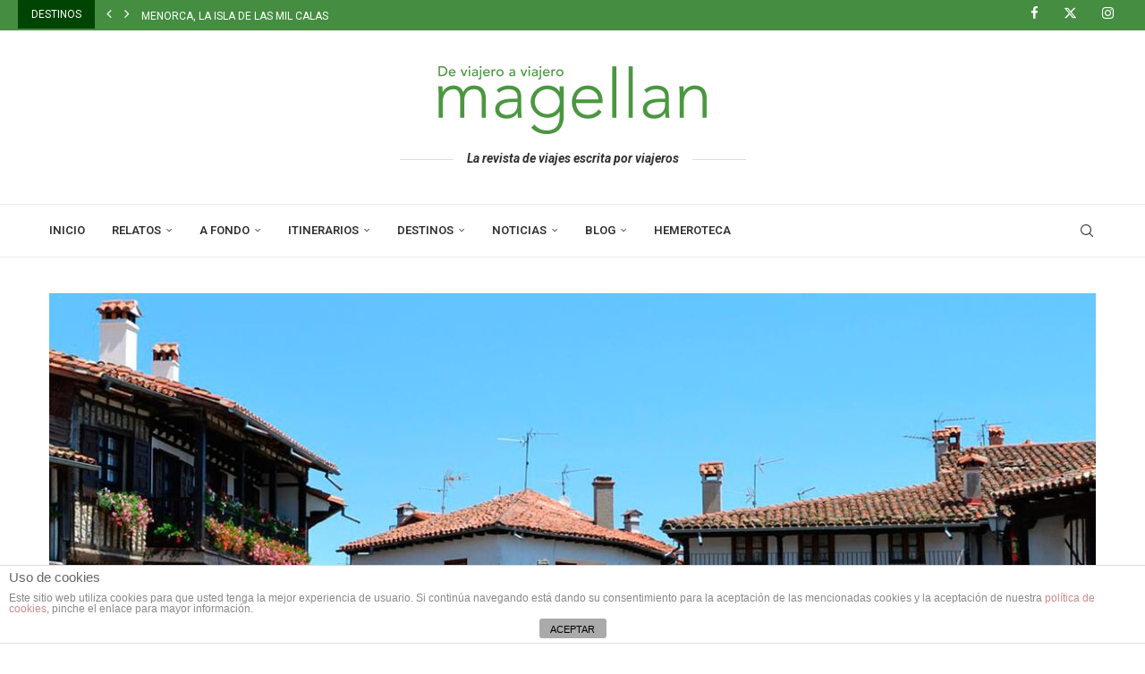

--- FILE ---
content_type: text/html; charset=UTF-8
request_url: https://www.magellanmag.com/ruta-historica-por-la-provincia-de-salamanca/
body_size: 30165
content:
<!DOCTYPE html>
<html lang="es">
<head>
<meta charset="UTF-8">
<meta http-equiv="X-UA-Compatible" content="IE=edge">
<meta name="viewport" content="width=device-width, initial-scale=1">
<link rel="profile" href="https://gmpg.org/xfn/11"/>
<link rel="alternate" type="application/rss+xml" title="Revista de Viajes | Magellan RSS Feed"
href="https://www.magellanmag.com/feed/"/>
<link rel="alternate" type="application/atom+xml" title="Revista de Viajes | Magellan Atom Feed"
href="https://www.magellanmag.com/feed/atom/"/>
<link rel="pingback" href="https://www.magellanmag.com/blog/xmlrpc.php"/>
<!--[if lt IE 9]>
<script src="https://www.magellanmag.com/blog/wp-content/themes/soledad/js/html5.js"></script>
<![endif]-->
<link rel='preconnect' href='https://fonts.googleapis.com' />
<link rel='preconnect' href='https://fonts.gstatic.com' />
<meta http-equiv='x-dns-prefetch-control' content='on'>
<link rel='dns-prefetch' href='//fonts.googleapis.com' />
<link rel='dns-prefetch' href='//fonts.gstatic.com' />
<link rel='dns-prefetch' href='//s.gravatar.com' />
<link rel='dns-prefetch' href='//www.google-analytics.com' />
<style>.elementor-add-section-area-button.penci-library-modal-btn:hover, .penci-library-modal-btn:hover{background: #6eb48c;opacity: 0.7}.elementor-add-section-area-button.penci-library-modal-btn, .penci-library-modal-btn {margin-left: 5px;background: #6eb48c;vertical-align: top;font-size: 0 !important;}.penci-library-modal-btn:before {content: '';width: 16px;height: 16px;background-image: url('https://www.magellanmag.com/blog/wp-content/themes/soledad/images/penci-icon.png');background-position: center;background-size: contain;background-repeat: no-repeat;}#penci-library-modal .penci-elementor-template-library-template-name {text-align: right;flex: 1 0 0%;}</style>
<meta name='robots' content='index, follow, max-image-preview:large, max-snippet:-1, max-video-preview:-1' />
<!-- Meta Tag Manager -->
<meta name="keywords" content="Revista de viajes, viajar, destinos, viajes, fotografia, guías, reportajes, relatos de viajes" />
<meta name="twitter:description" content="Revista de Viajes | Magellan" />
<!-- / Meta Tag Manager -->
<!-- This site is optimized with the Yoast SEO plugin v24.5 - https://yoast.com/wordpress/plugins/seo/ -->
<title>Extraordinaria ruta histórica por la provincia de Salamanca - Revista de Viajes | Magellan</title>
<meta name="description" content="Desde el mirador de la Cruz de Sequeros, al castillo ducal de la Casa de Alba, pasando por el majestuoso Palacio de los Duques de Béjar o la fortaleza de" />
<link rel="canonical" href="https://www.magellanmag.com/ruta-historica-por-la-provincia-de-salamanca/" />
<meta property="og:locale" content="es_ES" />
<meta property="og:type" content="article" />
<meta property="og:title" content="Extraordinaria ruta histórica por la provincia de Salamanca - Revista de Viajes | Magellan" />
<meta property="og:description" content="Desde el mirador de la Cruz de Sequeros, al castillo ducal de la Casa de Alba, pasando por el majestuoso Palacio de los Duques de Béjar o la fortaleza de" />
<meta property="og:url" content="https://www.magellanmag.com/ruta-historica-por-la-provincia-de-salamanca/" />
<meta property="og:site_name" content="Revista de Viajes | Magellan" />
<meta property="article:publisher" content="https://www.facebook.com/magellanmagazine" />
<meta property="article:published_time" content="2021-08-16T05:00:21+00:00" />
<meta property="og:image" content="https://www.magellanmag.com/blog/wp-content/uploads/2021/08/0-alberca-2.jpg" />
<meta property="og:image:width" content="1200" />
<meta property="og:image:height" content="750" />
<meta property="og:image:type" content="image/jpeg" />
<meta name="author" content="Redacción" />
<meta name="twitter:card" content="summary_large_image" />
<meta name="twitter:creator" content="@magellan_mag" />
<meta name="twitter:site" content="@magellan_mag" />
<meta name="twitter:label1" content="Escrito por" />
<meta name="twitter:data1" content="Redacción" />
<meta name="twitter:label2" content="Tiempo de lectura" />
<meta name="twitter:data2" content="4 minutos" />
<script type="application/ld+json" class="yoast-schema-graph">{"@context":"https://schema.org","@graph":[{"@type":"Article","@id":"https://www.magellanmag.com/ruta-historica-por-la-provincia-de-salamanca/#article","isPartOf":{"@id":"https://www.magellanmag.com/ruta-historica-por-la-provincia-de-salamanca/"},"author":{"name":"Redacción","@id":"https://www.magellanmag.com/#/schema/person/baad622a2329370c4fe923354bc05817"},"headline":"Extraordinaria ruta histórica por la provincia de Salamanca","datePublished":"2021-08-16T05:00:21+00:00","mainEntityOfPage":{"@id":"https://www.magellanmag.com/ruta-historica-por-la-provincia-de-salamanca/"},"wordCount":685,"commentCount":0,"publisher":{"@id":"https://www.magellanmag.com/#organization"},"image":{"@id":"https://www.magellanmag.com/ruta-historica-por-la-provincia-de-salamanca/#primaryimage"},"thumbnailUrl":"https://www.magellanmag.com/blog/wp-content/uploads/2021/08/0-alberca-2.jpg","keywords":["Castilla León","Salamanca","Turismo nacional"],"articleSection":["Itinerarios"],"inLanguage":"es","potentialAction":[{"@type":"CommentAction","name":"Comment","target":["https://www.magellanmag.com/ruta-historica-por-la-provincia-de-salamanca/#respond"]}]},{"@type":"WebPage","@id":"https://www.magellanmag.com/ruta-historica-por-la-provincia-de-salamanca/","url":"https://www.magellanmag.com/ruta-historica-por-la-provincia-de-salamanca/","name":"Extraordinaria ruta histórica por la provincia de Salamanca - Revista de Viajes | Magellan","isPartOf":{"@id":"https://www.magellanmag.com/#website"},"primaryImageOfPage":{"@id":"https://www.magellanmag.com/ruta-historica-por-la-provincia-de-salamanca/#primaryimage"},"image":{"@id":"https://www.magellanmag.com/ruta-historica-por-la-provincia-de-salamanca/#primaryimage"},"thumbnailUrl":"https://www.magellanmag.com/blog/wp-content/uploads/2021/08/0-alberca-2.jpg","datePublished":"2021-08-16T05:00:21+00:00","description":"Desde el mirador de la Cruz de Sequeros, al castillo ducal de la Casa de Alba, pasando por el majestuoso Palacio de los Duques de Béjar o la fortaleza de","breadcrumb":{"@id":"https://www.magellanmag.com/ruta-historica-por-la-provincia-de-salamanca/#breadcrumb"},"inLanguage":"es","potentialAction":[{"@type":"ReadAction","target":["https://www.magellanmag.com/ruta-historica-por-la-provincia-de-salamanca/"]}]},{"@type":"ImageObject","inLanguage":"es","@id":"https://www.magellanmag.com/ruta-historica-por-la-provincia-de-salamanca/#primaryimage","url":"https://www.magellanmag.com/blog/wp-content/uploads/2021/08/0-alberca-2.jpg","contentUrl":"https://www.magellanmag.com/blog/wp-content/uploads/2021/08/0-alberca-2.jpg","width":1200,"height":750},{"@type":"BreadcrumbList","@id":"https://www.magellanmag.com/ruta-historica-por-la-provincia-de-salamanca/#breadcrumb","itemListElement":[{"@type":"ListItem","position":1,"name":"Portada","item":"https://www.magellanmag.com/"},{"@type":"ListItem","position":2,"name":"Extraordinaria ruta histórica por la provincia de Salamanca"}]},{"@type":"WebSite","@id":"https://www.magellanmag.com/#website","url":"https://www.magellanmag.com/","name":"Revista de Viajes | Magellan","description":"La revista de viajes escrita por viajeros","publisher":{"@id":"https://www.magellanmag.com/#organization"},"potentialAction":[{"@type":"SearchAction","target":{"@type":"EntryPoint","urlTemplate":"https://www.magellanmag.com/?s={search_term_string}"},"query-input":{"@type":"PropertyValueSpecification","valueRequired":true,"valueName":"search_term_string"}}],"inLanguage":"es"},{"@type":"Organization","@id":"https://www.magellanmag.com/#organization","name":"Magellan","url":"https://www.magellanmag.com/","logo":{"@type":"ImageObject","inLanguage":"es","@id":"https://www.magellanmag.com/#/schema/logo/image/","url":"https://www.magellanmag.com/blog/wp-content/uploads/2016/02/logo_verde_375.png","contentUrl":"https://www.magellanmag.com/blog/wp-content/uploads/2016/02/logo_verde_375.png","width":375,"height":106,"caption":"Magellan"},"image":{"@id":"https://www.magellanmag.com/#/schema/logo/image/"},"sameAs":["https://www.facebook.com/magellanmagazine","https://x.com/magellan_mag","https://www.instagram.com/magellanmagazine","https://www.pinterest.com/magellanmag"]},{"@type":"Person","@id":"https://www.magellanmag.com/#/schema/person/baad622a2329370c4fe923354bc05817","name":"Redacción","image":{"@type":"ImageObject","inLanguage":"es","@id":"https://www.magellanmag.com/#/schema/person/image/","url":"https://www.magellanmag.com/blog/wp-content/uploads/2020/07/iTunesArtwork-96x96.png","contentUrl":"https://www.magellanmag.com/blog/wp-content/uploads/2020/07/iTunesArtwork-96x96.png","caption":"Redacción"},"url":"https://www.magellanmag.com/author/redaccion/"}]}</script>
<!-- / Yoast SEO plugin. -->
<link rel='dns-prefetch' href='//fonts.googleapis.com' />
<link rel="alternate" type="application/rss+xml" title="Revista de Viajes | Magellan &raquo; Feed" href="https://www.magellanmag.com/feed/" />
<link rel="alternate" type="application/rss+xml" title="Revista de Viajes | Magellan &raquo; Feed de los comentarios" href="https://www.magellanmag.com/comments/feed/" />
<link rel="alternate" type="application/rss+xml" title="Revista de Viajes | Magellan &raquo; Comentario Extraordinaria ruta histórica por la provincia de Salamanca del feed" href="https://www.magellanmag.com/ruta-historica-por-la-provincia-de-salamanca/feed/" />
<!-- <link rel='stylesheet' id='wp-block-library-css' href='https://www.magellanmag.com/blog/wp-includes/css/dist/block-library/style.min.css?ver=6.5.6' type='text/css' media='all' /> -->
<link rel="stylesheet" type="text/css" href="//www.magellanmag.com/blog/wp-content/cache/wpfc-minified/lms1o2su/9x8xy.css" media="all"/>
<style id='wp-block-library-theme-inline-css' type='text/css'>
.wp-block-audio figcaption{color:#555;font-size:13px;text-align:center}.is-dark-theme .wp-block-audio figcaption{color:#ffffffa6}.wp-block-audio{margin:0 0 1em}.wp-block-code{border:1px solid #ccc;border-radius:4px;font-family:Menlo,Consolas,monaco,monospace;padding:.8em 1em}.wp-block-embed figcaption{color:#555;font-size:13px;text-align:center}.is-dark-theme .wp-block-embed figcaption{color:#ffffffa6}.wp-block-embed{margin:0 0 1em}.blocks-gallery-caption{color:#555;font-size:13px;text-align:center}.is-dark-theme .blocks-gallery-caption{color:#ffffffa6}.wp-block-image figcaption{color:#555;font-size:13px;text-align:center}.is-dark-theme .wp-block-image figcaption{color:#ffffffa6}.wp-block-image{margin:0 0 1em}.wp-block-pullquote{border-bottom:4px solid;border-top:4px solid;color:currentColor;margin-bottom:1.75em}.wp-block-pullquote cite,.wp-block-pullquote footer,.wp-block-pullquote__citation{color:currentColor;font-size:.8125em;font-style:normal;text-transform:uppercase}.wp-block-quote{border-left:.25em solid;margin:0 0 1.75em;padding-left:1em}.wp-block-quote cite,.wp-block-quote footer{color:currentColor;font-size:.8125em;font-style:normal;position:relative}.wp-block-quote.has-text-align-right{border-left:none;border-right:.25em solid;padding-left:0;padding-right:1em}.wp-block-quote.has-text-align-center{border:none;padding-left:0}.wp-block-quote.is-large,.wp-block-quote.is-style-large,.wp-block-quote.is-style-plain{border:none}.wp-block-search .wp-block-search__label{font-weight:700}.wp-block-search__button{border:1px solid #ccc;padding:.375em .625em}:where(.wp-block-group.has-background){padding:1.25em 2.375em}.wp-block-separator.has-css-opacity{opacity:.4}.wp-block-separator{border:none;border-bottom:2px solid;margin-left:auto;margin-right:auto}.wp-block-separator.has-alpha-channel-opacity{opacity:1}.wp-block-separator:not(.is-style-wide):not(.is-style-dots){width:100px}.wp-block-separator.has-background:not(.is-style-dots){border-bottom:none;height:1px}.wp-block-separator.has-background:not(.is-style-wide):not(.is-style-dots){height:2px}.wp-block-table{margin:0 0 1em}.wp-block-table td,.wp-block-table th{word-break:normal}.wp-block-table figcaption{color:#555;font-size:13px;text-align:center}.is-dark-theme .wp-block-table figcaption{color:#ffffffa6}.wp-block-video figcaption{color:#555;font-size:13px;text-align:center}.is-dark-theme .wp-block-video figcaption{color:#ffffffa6}.wp-block-video{margin:0 0 1em}.wp-block-template-part.has-background{margin-bottom:0;margin-top:0;padding:1.25em 2.375em}
</style>
<style id='create-block-soledad-style-inline-css' type='text/css'>
.pchead-e-block {
--pcborder-cl: #dedede;
--pcaccent-cl: #6eb48c;
}
.heading1-style-1 > h1,
.heading2-style-1 > h2,
.heading3-style-1 > h3,
.heading4-style-1 > h4,
.heading5-style-1 > h5,
.heading1-style-2 > h1,
.heading2-style-2 > h2,
.heading3-style-2 > h3,
.heading4-style-2 > h4,
.heading5-style-2 > h5 {
padding-bottom: 8px;
border-bottom: 1px solid var(--pcborder-cl);
overflow: hidden;
}
.heading1-style-2 > h1,
.heading2-style-2 > h2,
.heading3-style-2 > h3,
.heading4-style-2 > h4,
.heading5-style-2 > h5 {
border-bottom-width: 0;
position: relative;
}
.heading1-style-2 > h1:before,
.heading2-style-2 > h2:before,
.heading3-style-2 > h3:before,
.heading4-style-2 > h4:before,
.heading5-style-2 > h5:before {
content: '';
width: 50px;
height: 2px;
bottom: 0;
left: 0;
z-index: 2;
background: var(--pcaccent-cl);
position: absolute;
}
.heading1-style-2 > h1:after,
.heading2-style-2 > h2:after,
.heading3-style-2 > h3:after,
.heading4-style-2 > h4:after,
.heading5-style-2 > h5:after {
content: '';
width: 100%;
height: 2px;
bottom: 0;
left: 20px;
z-index: 1;
background: var(--pcborder-cl);
position: absolute;
}
.heading1-style-3 > h1,
.heading2-style-3 > h2,
.heading3-style-3 > h3,
.heading4-style-3 > h4,
.heading5-style-3 > h5,
.heading1-style-4 > h1,
.heading2-style-4 > h2,
.heading3-style-4 > h3,
.heading4-style-4 > h4,
.heading5-style-4 > h5 {
position: relative;
padding-left: 20px;
}
.heading1-style-3 > h1:before,
.heading2-style-3 > h2:before,
.heading3-style-3 > h3:before,
.heading4-style-3 > h4:before,
.heading5-style-3 > h5:before,
.heading1-style-4 > h1:before,
.heading2-style-4 > h2:before,
.heading3-style-4 > h3:before,
.heading4-style-4 > h4:before,
.heading5-style-4 > h5:before {
width: 10px;
height: 100%;
content: '';
position: absolute;
top: 0;
left: 0;
bottom: 0;
background: var(--pcaccent-cl);
}
.heading1-style-4 > h1,
.heading2-style-4 > h2,
.heading3-style-4 > h3,
.heading4-style-4 > h4,
.heading5-style-4 > h5 {
padding: 10px 20px;
background: #f1f1f1;
}
.heading1-style-5 > h1,
.heading2-style-5 > h2,
.heading3-style-5 > h3,
.heading4-style-5 > h4,
.heading5-style-5 > h5 {
position: relative;
z-index: 1;
}
.heading1-style-5 > h1:before,
.heading2-style-5 > h2:before,
.heading3-style-5 > h3:before,
.heading4-style-5 > h4:before,
.heading5-style-5 > h5:before {
content: "";
position: absolute;
left: 0;
bottom: 0;
width: 200px;
height: 50%;
transform: skew(-25deg) translateX(0);
background: var(--pcaccent-cl);
z-index: -1;
opacity: 0.4;
}
.heading1-style-6 > h1,
.heading2-style-6 > h2,
.heading3-style-6 > h3,
.heading4-style-6 > h4,
.heading5-style-6 > h5 {
text-decoration: underline;
text-underline-offset: 2px;
text-decoration-thickness: 4px;
text-decoration-color: var(--pcaccent-cl);
}
</style>
<style id='classic-theme-styles-inline-css' type='text/css'>
/*! This file is auto-generated */
.wp-block-button__link{color:#fff;background-color:#32373c;border-radius:9999px;box-shadow:none;text-decoration:none;padding:calc(.667em + 2px) calc(1.333em + 2px);font-size:1.125em}.wp-block-file__button{background:#32373c;color:#fff;text-decoration:none}
</style>
<style id='global-styles-inline-css' type='text/css'>
body{--wp--preset--color--black: #000000;--wp--preset--color--cyan-bluish-gray: #abb8c3;--wp--preset--color--white: #ffffff;--wp--preset--color--pale-pink: #f78da7;--wp--preset--color--vivid-red: #cf2e2e;--wp--preset--color--luminous-vivid-orange: #ff6900;--wp--preset--color--luminous-vivid-amber: #fcb900;--wp--preset--color--light-green-cyan: #7bdcb5;--wp--preset--color--vivid-green-cyan: #00d084;--wp--preset--color--pale-cyan-blue: #8ed1fc;--wp--preset--color--vivid-cyan-blue: #0693e3;--wp--preset--color--vivid-purple: #9b51e0;--wp--preset--gradient--vivid-cyan-blue-to-vivid-purple: linear-gradient(135deg,rgba(6,147,227,1) 0%,rgb(155,81,224) 100%);--wp--preset--gradient--light-green-cyan-to-vivid-green-cyan: linear-gradient(135deg,rgb(122,220,180) 0%,rgb(0,208,130) 100%);--wp--preset--gradient--luminous-vivid-amber-to-luminous-vivid-orange: linear-gradient(135deg,rgba(252,185,0,1) 0%,rgba(255,105,0,1) 100%);--wp--preset--gradient--luminous-vivid-orange-to-vivid-red: linear-gradient(135deg,rgba(255,105,0,1) 0%,rgb(207,46,46) 100%);--wp--preset--gradient--very-light-gray-to-cyan-bluish-gray: linear-gradient(135deg,rgb(238,238,238) 0%,rgb(169,184,195) 100%);--wp--preset--gradient--cool-to-warm-spectrum: linear-gradient(135deg,rgb(74,234,220) 0%,rgb(151,120,209) 20%,rgb(207,42,186) 40%,rgb(238,44,130) 60%,rgb(251,105,98) 80%,rgb(254,248,76) 100%);--wp--preset--gradient--blush-light-purple: linear-gradient(135deg,rgb(255,206,236) 0%,rgb(152,150,240) 100%);--wp--preset--gradient--blush-bordeaux: linear-gradient(135deg,rgb(254,205,165) 0%,rgb(254,45,45) 50%,rgb(107,0,62) 100%);--wp--preset--gradient--luminous-dusk: linear-gradient(135deg,rgb(255,203,112) 0%,rgb(199,81,192) 50%,rgb(65,88,208) 100%);--wp--preset--gradient--pale-ocean: linear-gradient(135deg,rgb(255,245,203) 0%,rgb(182,227,212) 50%,rgb(51,167,181) 100%);--wp--preset--gradient--electric-grass: linear-gradient(135deg,rgb(202,248,128) 0%,rgb(113,206,126) 100%);--wp--preset--gradient--midnight: linear-gradient(135deg,rgb(2,3,129) 0%,rgb(40,116,252) 100%);--wp--preset--font-size--small: 12px;--wp--preset--font-size--medium: 20px;--wp--preset--font-size--large: 32px;--wp--preset--font-size--x-large: 42px;--wp--preset--font-size--normal: 14px;--wp--preset--font-size--huge: 42px;--wp--preset--spacing--20: 0.44rem;--wp--preset--spacing--30: 0.67rem;--wp--preset--spacing--40: 1rem;--wp--preset--spacing--50: 1.5rem;--wp--preset--spacing--60: 2.25rem;--wp--preset--spacing--70: 3.38rem;--wp--preset--spacing--80: 5.06rem;--wp--preset--shadow--natural: 6px 6px 9px rgba(0, 0, 0, 0.2);--wp--preset--shadow--deep: 12px 12px 50px rgba(0, 0, 0, 0.4);--wp--preset--shadow--sharp: 6px 6px 0px rgba(0, 0, 0, 0.2);--wp--preset--shadow--outlined: 6px 6px 0px -3px rgba(255, 255, 255, 1), 6px 6px rgba(0, 0, 0, 1);--wp--preset--shadow--crisp: 6px 6px 0px rgba(0, 0, 0, 1);}:where(.is-layout-flex){gap: 0.5em;}:where(.is-layout-grid){gap: 0.5em;}body .is-layout-flex{display: flex;}body .is-layout-flex{flex-wrap: wrap;align-items: center;}body .is-layout-flex > *{margin: 0;}body .is-layout-grid{display: grid;}body .is-layout-grid > *{margin: 0;}:where(.wp-block-columns.is-layout-flex){gap: 2em;}:where(.wp-block-columns.is-layout-grid){gap: 2em;}:where(.wp-block-post-template.is-layout-flex){gap: 1.25em;}:where(.wp-block-post-template.is-layout-grid){gap: 1.25em;}.has-black-color{color: var(--wp--preset--color--black) !important;}.has-cyan-bluish-gray-color{color: var(--wp--preset--color--cyan-bluish-gray) !important;}.has-white-color{color: var(--wp--preset--color--white) !important;}.has-pale-pink-color{color: var(--wp--preset--color--pale-pink) !important;}.has-vivid-red-color{color: var(--wp--preset--color--vivid-red) !important;}.has-luminous-vivid-orange-color{color: var(--wp--preset--color--luminous-vivid-orange) !important;}.has-luminous-vivid-amber-color{color: var(--wp--preset--color--luminous-vivid-amber) !important;}.has-light-green-cyan-color{color: var(--wp--preset--color--light-green-cyan) !important;}.has-vivid-green-cyan-color{color: var(--wp--preset--color--vivid-green-cyan) !important;}.has-pale-cyan-blue-color{color: var(--wp--preset--color--pale-cyan-blue) !important;}.has-vivid-cyan-blue-color{color: var(--wp--preset--color--vivid-cyan-blue) !important;}.has-vivid-purple-color{color: var(--wp--preset--color--vivid-purple) !important;}.has-black-background-color{background-color: var(--wp--preset--color--black) !important;}.has-cyan-bluish-gray-background-color{background-color: var(--wp--preset--color--cyan-bluish-gray) !important;}.has-white-background-color{background-color: var(--wp--preset--color--white) !important;}.has-pale-pink-background-color{background-color: var(--wp--preset--color--pale-pink) !important;}.has-vivid-red-background-color{background-color: var(--wp--preset--color--vivid-red) !important;}.has-luminous-vivid-orange-background-color{background-color: var(--wp--preset--color--luminous-vivid-orange) !important;}.has-luminous-vivid-amber-background-color{background-color: var(--wp--preset--color--luminous-vivid-amber) !important;}.has-light-green-cyan-background-color{background-color: var(--wp--preset--color--light-green-cyan) !important;}.has-vivid-green-cyan-background-color{background-color: var(--wp--preset--color--vivid-green-cyan) !important;}.has-pale-cyan-blue-background-color{background-color: var(--wp--preset--color--pale-cyan-blue) !important;}.has-vivid-cyan-blue-background-color{background-color: var(--wp--preset--color--vivid-cyan-blue) !important;}.has-vivid-purple-background-color{background-color: var(--wp--preset--color--vivid-purple) !important;}.has-black-border-color{border-color: var(--wp--preset--color--black) !important;}.has-cyan-bluish-gray-border-color{border-color: var(--wp--preset--color--cyan-bluish-gray) !important;}.has-white-border-color{border-color: var(--wp--preset--color--white) !important;}.has-pale-pink-border-color{border-color: var(--wp--preset--color--pale-pink) !important;}.has-vivid-red-border-color{border-color: var(--wp--preset--color--vivid-red) !important;}.has-luminous-vivid-orange-border-color{border-color: var(--wp--preset--color--luminous-vivid-orange) !important;}.has-luminous-vivid-amber-border-color{border-color: var(--wp--preset--color--luminous-vivid-amber) !important;}.has-light-green-cyan-border-color{border-color: var(--wp--preset--color--light-green-cyan) !important;}.has-vivid-green-cyan-border-color{border-color: var(--wp--preset--color--vivid-green-cyan) !important;}.has-pale-cyan-blue-border-color{border-color: var(--wp--preset--color--pale-cyan-blue) !important;}.has-vivid-cyan-blue-border-color{border-color: var(--wp--preset--color--vivid-cyan-blue) !important;}.has-vivid-purple-border-color{border-color: var(--wp--preset--color--vivid-purple) !important;}.has-vivid-cyan-blue-to-vivid-purple-gradient-background{background: var(--wp--preset--gradient--vivid-cyan-blue-to-vivid-purple) !important;}.has-light-green-cyan-to-vivid-green-cyan-gradient-background{background: var(--wp--preset--gradient--light-green-cyan-to-vivid-green-cyan) !important;}.has-luminous-vivid-amber-to-luminous-vivid-orange-gradient-background{background: var(--wp--preset--gradient--luminous-vivid-amber-to-luminous-vivid-orange) !important;}.has-luminous-vivid-orange-to-vivid-red-gradient-background{background: var(--wp--preset--gradient--luminous-vivid-orange-to-vivid-red) !important;}.has-very-light-gray-to-cyan-bluish-gray-gradient-background{background: var(--wp--preset--gradient--very-light-gray-to-cyan-bluish-gray) !important;}.has-cool-to-warm-spectrum-gradient-background{background: var(--wp--preset--gradient--cool-to-warm-spectrum) !important;}.has-blush-light-purple-gradient-background{background: var(--wp--preset--gradient--blush-light-purple) !important;}.has-blush-bordeaux-gradient-background{background: var(--wp--preset--gradient--blush-bordeaux) !important;}.has-luminous-dusk-gradient-background{background: var(--wp--preset--gradient--luminous-dusk) !important;}.has-pale-ocean-gradient-background{background: var(--wp--preset--gradient--pale-ocean) !important;}.has-electric-grass-gradient-background{background: var(--wp--preset--gradient--electric-grass) !important;}.has-midnight-gradient-background{background: var(--wp--preset--gradient--midnight) !important;}.has-small-font-size{font-size: var(--wp--preset--font-size--small) !important;}.has-medium-font-size{font-size: var(--wp--preset--font-size--medium) !important;}.has-large-font-size{font-size: var(--wp--preset--font-size--large) !important;}.has-x-large-font-size{font-size: var(--wp--preset--font-size--x-large) !important;}
.wp-block-navigation a:where(:not(.wp-element-button)){color: inherit;}
:where(.wp-block-post-template.is-layout-flex){gap: 1.25em;}:where(.wp-block-post-template.is-layout-grid){gap: 1.25em;}
:where(.wp-block-columns.is-layout-flex){gap: 2em;}:where(.wp-block-columns.is-layout-grid){gap: 2em;}
.wp-block-pullquote{font-size: 1.5em;line-height: 1.6;}
</style>
<!-- <link rel='stylesheet' id='front-estilos-css' href='https://www.magellanmag.com/blog/wp-content/plugins/asesor-cookies-para-la-ley-en-espana/html/front/estilos.css?ver=6.5.6' type='text/css' media='all' /> -->
<!-- <link rel='stylesheet' id='contact-form-7-css' href='https://www.magellanmag.com/blog/wp-content/plugins/contact-form-7/includes/css/styles.css?ver=5.9.8' type='text/css' media='all' /> -->
<!-- <link rel='stylesheet' id='gdpr-css' href='https://www.magellanmag.com/blog/wp-content/plugins/gdpr/dist/css/public.css?ver=2.1.2' type='text/css' media='all' /> -->
<link rel="stylesheet" type="text/css" href="//www.magellanmag.com/blog/wp-content/cache/wpfc-minified/e79lr410/9x8xy.css" media="all"/>
<!-- <link rel='stylesheet' id='mks_shortcodes_fntawsm_css-css' href='https://www.magellanmag.com/blog/wp-content/plugins/meks-flexible-shortcodes/css/font-awesome/css/font-awesome.min.css?ver=1.3.6' type='text/css' media='screen' /> -->
<!-- <link rel='stylesheet' id='mks_shortcodes_simple_line_icons-css' href='https://www.magellanmag.com/blog/wp-content/plugins/meks-flexible-shortcodes/css/simple-line/simple-line-icons.css?ver=1.3.6' type='text/css' media='screen' /> -->
<!-- <link rel='stylesheet' id='mks_shortcodes_css-css' href='https://www.magellanmag.com/blog/wp-content/plugins/meks-flexible-shortcodes/css/style.css?ver=1.3.6' type='text/css' media='screen' /> -->
<link rel="stylesheet" type="text/css" href="//www.magellanmag.com/blog/wp-content/cache/wpfc-minified/g56cysih/9x8xy.css" media="screen"/>
<!-- <link rel='stylesheet' id='column-styles-css' href='https://www.magellanmag.com/blog/wp-content/plugins/wens-responsive-column-layout-shortcodes/assets/css/style.css?ver=6.5.6' type='text/css' media='all' /> -->
<link rel="stylesheet" type="text/css" href="//www.magellanmag.com/blog/wp-content/cache/wpfc-minified/k9x512kq/9x8xy.css" media="all"/>
<link rel='stylesheet' id='penci-fonts-css' href='https://fonts.googleapis.com/css?family=Roboto%3A300%2C300italic%2C400%2C400italic%2C500%2C500italic%2C600%2C600italic%2C700%2C700italic%2C800%2C800italic%26subset%3Dlatin%2Ccyrillic%2Ccyrillic-ext%2Cgreek%2Cgreek-ext%2Clatin-ext&#038;display=swap&#038;ver=8.5.0' type='text/css' media='all' />
<!-- <link rel='stylesheet' id='penci-main-style-css' href='https://www.magellanmag.com/blog/wp-content/themes/soledad/main.css?ver=8.5.0' type='text/css' media='all' /> -->
<!-- <link rel='stylesheet' id='penci-swiper-bundle-css' href='https://www.magellanmag.com/blog/wp-content/themes/soledad/css/swiper-bundle.min.css?ver=8.5.0' type='text/css' media='all' /> -->
<!-- <link rel='stylesheet' id='penci-font-awesomeold-css' href='https://www.magellanmag.com/blog/wp-content/themes/soledad/css/font-awesome.4.7.0.swap.min.css?ver=4.7.0' type='text/css' media='all' /> -->
<!-- <link rel='stylesheet' id='penci_icon-css' href='https://www.magellanmag.com/blog/wp-content/themes/soledad/css/penci-icon.css?ver=8.5.0' type='text/css' media='all' /> -->
<!-- <link rel='stylesheet' id='penci_style-css' href='https://www.magellanmag.com/blog/wp-content/themes/soledad/style.css?ver=8.5.0' type='text/css' media='all' /> -->
<!-- <link rel='stylesheet' id='penci_social_counter-css' href='https://www.magellanmag.com/blog/wp-content/themes/soledad/css/social-counter.css?ver=8.5.0' type='text/css' media='all' /> -->
<!-- <link rel='stylesheet' id='elementor-icons-css' href='https://www.magellanmag.com/blog/wp-content/plugins/elementor/assets/lib/eicons/css/elementor-icons.min.css?ver=5.11.0' type='text/css' media='all' /> -->
<!-- <link rel='stylesheet' id='elementor-animations-css' href='https://www.magellanmag.com/blog/wp-content/plugins/elementor/assets/lib/animations/animations.min.css?ver=3.1.4' type='text/css' media='all' /> -->
<!-- <link rel='stylesheet' id='elementor-frontend-legacy-css' href='https://www.magellanmag.com/blog/wp-content/plugins/elementor/assets/css/frontend-legacy.min.css?ver=3.1.4' type='text/css' media='all' /> -->
<!-- <link rel='stylesheet' id='elementor-frontend-css' href='https://www.magellanmag.com/blog/wp-content/plugins/elementor/assets/css/frontend.min.css?ver=3.1.4' type='text/css' media='all' /> -->
<link rel="stylesheet" type="text/css" href="//www.magellanmag.com/blog/wp-content/cache/wpfc-minified/fe5nvqiv/9x8xy.css" media="all"/>
<link rel='stylesheet' id='elementor-post-10219-css' href='https://www.magellanmag.com/blog/wp-content/uploads/elementor/css/post-10219.css?ver=1616760225' type='text/css' media='all' />
<!-- <link rel='stylesheet' id='elementor-global-css' href='https://www.magellanmag.com/blog/wp-content/uploads/elementor/css/global.css?ver=1616760225' type='text/css' media='all' /> -->
<!-- <link rel='stylesheet' id='dflip-icons-style-css' href='https://www.magellanmag.com/blog/wp-content/plugins/dflip/assets/css/themify-icons.min.css?ver=1.5.18' type='text/css' media='all' /> -->
<!-- <link rel='stylesheet' id='dflip-style-css' href='https://www.magellanmag.com/blog/wp-content/plugins/dflip/assets/css/dflip.min.css?ver=1.5.18' type='text/css' media='all' /> -->
<link rel="stylesheet" type="text/css" href="//www.magellanmag.com/blog/wp-content/cache/wpfc-minified/e1tqcbnd/9x8xy.css" media="all"/>
<style id='akismet-widget-style-inline-css' type='text/css'>
.a-stats {
--akismet-color-mid-green: #357b49;
--akismet-color-white: #fff;
--akismet-color-light-grey: #f6f7f7;
max-width: 350px;
width: auto;
}
.a-stats * {
all: unset;
box-sizing: border-box;
}
.a-stats strong {
font-weight: 600;
}
.a-stats a.a-stats__link,
.a-stats a.a-stats__link:visited,
.a-stats a.a-stats__link:active {
background: var(--akismet-color-mid-green);
border: none;
box-shadow: none;
border-radius: 8px;
color: var(--akismet-color-white);
cursor: pointer;
display: block;
font-family: -apple-system, BlinkMacSystemFont, 'Segoe UI', 'Roboto', 'Oxygen-Sans', 'Ubuntu', 'Cantarell', 'Helvetica Neue', sans-serif;
font-weight: 500;
padding: 12px;
text-align: center;
text-decoration: none;
transition: all 0.2s ease;
}
/* Extra specificity to deal with TwentyTwentyOne focus style */
.widget .a-stats a.a-stats__link:focus {
background: var(--akismet-color-mid-green);
color: var(--akismet-color-white);
text-decoration: none;
}
.a-stats a.a-stats__link:hover {
filter: brightness(110%);
box-shadow: 0 4px 12px rgba(0, 0, 0, 0.06), 0 0 2px rgba(0, 0, 0, 0.16);
}
.a-stats .count {
color: var(--akismet-color-white);
display: block;
font-size: 1.5em;
line-height: 1.4;
padding: 0 13px;
white-space: nowrap;
}
</style>
<!-- <link rel='stylesheet' id='bsf-Defaults-css' href='https://www.magellanmag.com/blog/wp-content/uploads/smile_fonts/Defaults/Defaults.css?ver=3.20.0' type='text/css' media='all' /> -->
<link rel="stylesheet" type="text/css" href="//www.magellanmag.com/blog/wp-content/cache/wpfc-minified/9mey6bt9/9x8xy.css" media="all"/>
<link rel='stylesheet' id='google-fonts-1-css' href='https://fonts.googleapis.com/css?family=Roboto%3A100%2C100italic%2C200%2C200italic%2C300%2C300italic%2C400%2C400italic%2C500%2C500italic%2C600%2C600italic%2C700%2C700italic%2C800%2C800italic%2C900%2C900italic%7CRoboto+Slab%3A100%2C100italic%2C200%2C200italic%2C300%2C300italic%2C400%2C400italic%2C500%2C500italic%2C600%2C600italic%2C700%2C700italic%2C800%2C800italic%2C900%2C900italic&#038;ver=6.5.6' type='text/css' media='all' />
<script src='//www.magellanmag.com/blog/wp-content/cache/wpfc-minified/fiaw2glh/9x8xy.js' type="text/javascript"></script>
<!-- <script type="text/javascript" data-cfasync="false" src="https://www.magellanmag.com/blog/wp-includes/js/jquery/jquery.min.js?ver=3.7.1" id="jquery-core-js"></script> -->
<!-- <script type="text/javascript" src="https://www.magellanmag.com/blog/wp-includes/js/jquery/jquery-migrate.min.js?ver=3.4.1" id="jquery-migrate-js"></script> -->
<script type="text/javascript" id="front-principal-js-extra">
/* <![CDATA[ */
var cdp_cookies_info = {"url_plugin":"https:\/\/www.magellanmag.com\/blog\/wp-content\/plugins\/asesor-cookies-para-la-ley-en-espana\/plugin.php","url_admin_ajax":"https:\/\/www.magellanmag.com\/blog\/wp-admin\/admin-ajax.php"};
/* ]]> */
</script>
<script src='//www.magellanmag.com/blog/wp-content/cache/wpfc-minified/dti1752q/9x8xy.js' type="text/javascript"></script>
<!-- <script type="text/javascript" src="https://www.magellanmag.com/blog/wp-content/plugins/asesor-cookies-para-la-ley-en-espana/html/front/principal.js?ver=6.5.6" id="front-principal-js"></script> -->
<script type="text/javascript" id="gdpr-js-extra">
/* <![CDATA[ */
var GDPR = {"ajaxurl":"https:\/\/www.magellanmag.com\/blog\/wp-admin\/admin-ajax.php","logouturl":"","i18n":{"aborting":"Abortando","logging_out":"Vas a ser desconectado.","continue":"Seguir","cancel":"Cancelar","ok":"Aceptar","close_account":"\u00bfQuieres cerrar tu cuenta?","close_account_warning":"Se cerrar\u00e1 tu cuenta y todos los datos se borrar\u00e1n de manera permanente y no  se podr\u00e1n recuperar \u00bfEst\u00e1s seguro?","are_you_sure":"\u00bfEst\u00e1s seguro?","policy_disagree":"Al no aceptar ya no tendr\u00e1s acceso a nuestro sitio y se te desconectar\u00e1."},"is_user_logged_in":"","refresh":"1"};
/* ]]> */
</script>
<script src='//www.magellanmag.com/blog/wp-content/cache/wpfc-minified/m1d1eo6v/9x8xy.js' type="text/javascript"></script>
<!-- <script type="text/javascript" src="https://www.magellanmag.com/blog/wp-content/plugins/gdpr/dist/js/public.js?ver=2.1.2" id="gdpr-js"></script> -->
<link rel="https://api.w.org/" href="https://www.magellanmag.com/wp-json/" /><link rel="alternate" type="application/json" href="https://www.magellanmag.com/wp-json/wp/v2/posts/15985" /><link rel="EditURI" type="application/rsd+xml" title="RSD" href="https://www.magellanmag.com/blog/xmlrpc.php?rsd" />
<meta name="generator" content="WordPress 6.5.6" />
<link rel='shortlink' href='https://www.magellanmag.com/?p=15985' />
<link rel="alternate" type="application/json+oembed" href="https://www.magellanmag.com/wp-json/oembed/1.0/embed?url=https%3A%2F%2Fwww.magellanmag.com%2Fruta-historica-por-la-provincia-de-salamanca%2F" />
<link rel="alternate" type="text/xml+oembed" href="https://www.magellanmag.com/wp-json/oembed/1.0/embed?url=https%3A%2F%2Fwww.magellanmag.com%2Fruta-historica-por-la-provincia-de-salamanca%2F&#038;format=xml" />
<!-- This site is using AdRotate v5.13.6.1 to display their advertisements - https://ajdg.solutions/ -->
<!-- AdRotate CSS -->
<style type="text/css" media="screen">
.g { margin:0px; padding:0px; overflow:hidden; line-height:1; zoom:1; }
.g img { height:auto; }
.g-col { position:relative; float:left; }
.g-col:first-child { margin-left: 0; }
.g-col:last-child { margin-right: 0; }
@media only screen and (max-width: 480px) {
.g-col, .g-dyn, .g-single { width:100%; margin-left:0; margin-right:0; }
}
</style>
<!-- /AdRotate CSS -->
<!-- Google tag (gtag.js) -->
<script async src="https://www.googletagmanager.com/gtag/js?id=G-V7C47RLWDJ"></script>
<script>
window.dataLayer = window.dataLayer || [];
function gtag(){dataLayer.push(arguments);}
gtag('js', new Date());
gtag('config', 'G-V7C47RLWDJ');
</script><style id="penci-custom-style" type="text/css">body{ --pcbg-cl: #fff; --pctext-cl: #313131; --pcborder-cl: #dedede; --pcheading-cl: #313131; --pcmeta-cl: #888888; --pcaccent-cl: #6eb48c; --pcbody-font: 'PT Serif', serif; --pchead-font: 'Raleway', sans-serif; --pchead-wei: bold; --pcava_bdr:10px;--pcajs_fvw:470px;--pcajs_fvmw:220px; } .single.penci-body-single-style-5 #header, .single.penci-body-single-style-6 #header, .single.penci-body-single-style-10 #header, .single.penci-body-single-style-5 .pc-wrapbuilder-header, .single.penci-body-single-style-6 .pc-wrapbuilder-header, .single.penci-body-single-style-10 .pc-wrapbuilder-header { --pchd-mg: 40px; } .fluid-width-video-wrapper > div { position: absolute; left: 0; right: 0; top: 0; width: 100%; height: 100%; } .yt-video-place { position: relative; text-align: center; } .yt-video-place.embed-responsive .start-video { display: block; top: 0; left: 0; bottom: 0; right: 0; position: absolute; transform: none; } .yt-video-place.embed-responsive .start-video img { margin: 0; padding: 0; top: 50%; display: inline-block; position: absolute; left: 50%; transform: translate(-50%, -50%); width: 68px; height: auto; } .mfp-bg { top: 0; left: 0; width: 100%; height: 100%; z-index: 9999999; overflow: hidden; position: fixed; background: #0b0b0b; opacity: .8; filter: alpha(opacity=80) } .mfp-wrap { top: 0; left: 0; width: 100%; height: 100%; z-index: 9999999; position: fixed; outline: none !important; -webkit-backface-visibility: hidden } body { --pchead-font: 'Roboto', sans-serif; } body { --pcbody-font: 'Roboto', sans-serif; } p{ line-height: 1.8; } #main #bbpress-forums .bbp-login-form fieldset.bbp-form select, #main #bbpress-forums .bbp-login-form .bbp-form input[type="password"], #main #bbpress-forums .bbp-login-form .bbp-form input[type="text"], .penci-login-register input[type="email"], .penci-login-register input[type="text"], .penci-login-register input[type="password"], .penci-login-register input[type="number"], body, textarea, #respond textarea, .widget input[type="text"], .widget input[type="email"], .widget input[type="date"], .widget input[type="number"], .wpcf7 textarea, .mc4wp-form input, #respond input, div.wpforms-container .wpforms-form.wpforms-form input[type=date], div.wpforms-container .wpforms-form.wpforms-form input[type=datetime], div.wpforms-container .wpforms-form.wpforms-form input[type=datetime-local], div.wpforms-container .wpforms-form.wpforms-form input[type=email], div.wpforms-container .wpforms-form.wpforms-form input[type=month], div.wpforms-container .wpforms-form.wpforms-form input[type=number], div.wpforms-container .wpforms-form.wpforms-form input[type=password], div.wpforms-container .wpforms-form.wpforms-form input[type=range], div.wpforms-container .wpforms-form.wpforms-form input[type=search], div.wpforms-container .wpforms-form.wpforms-form input[type=tel], div.wpforms-container .wpforms-form.wpforms-form input[type=text], div.wpforms-container .wpforms-form.wpforms-form input[type=time], div.wpforms-container .wpforms-form.wpforms-form input[type=url], div.wpforms-container .wpforms-form.wpforms-form input[type=week], div.wpforms-container .wpforms-form.wpforms-form select, div.wpforms-container .wpforms-form.wpforms-form textarea, .wpcf7 input, form.pc-searchform input.search-input, ul.homepage-featured-boxes .penci-fea-in h4, .widget.widget_categories ul li span.category-item-count, .about-widget .about-me-heading, .widget ul.side-newsfeed li .side-item .side-item-text .side-item-meta { font-weight: normal } .penci-hide-tagupdated{ display: none !important; } body, .widget ul li a{ font-size: 17px; } .widget ul li, .widget ol li, .post-entry, p, .post-entry p { font-size: 17px; line-height: 1.8; } body { --pchead-wei: 400; } .container-single .post-image{ border-radius: ; -webkit-border-radius: ; } .penci-mega-thumbnail .penci-image-holder{ border-radius: ; -webkit-border-radius: ; } #navigation .menu > li > a, #navigation ul.menu ul.sub-menu li > a, .navigation ul.menu ul.sub-menu li > a, .penci-menu-hbg .menu li a, #sidebar-nav .menu li a, #navigation .penci-megamenu .penci-mega-child-categories a, .navigation .penci-megamenu .penci-mega-child-categories a{ font-weight: 600; } #logo a { max-width:300px; width: 100%; } @media only screen and (max-width: 960px) and (min-width: 768px){ #logo img{ max-width: 100%; } } .penci-page-container-smaller { max-width:850px; } body{ --pcaccent-cl: #458d41; } .penci-menuhbg-toggle:hover .lines-button:after, .penci-menuhbg-toggle:hover .penci-lines:before, .penci-menuhbg-toggle:hover .penci-lines:after,.tags-share-box.tags-share-box-s2 .post-share-plike,.penci-video_playlist .penci-playlist-title,.pencisc-column-2.penci-video_playlist .penci-video-nav .playlist-panel-item, .pencisc-column-1.penci-video_playlist .penci-video-nav .playlist-panel-item,.penci-video_playlist .penci-custom-scroll::-webkit-scrollbar-thumb, .pencisc-button, .post-entry .pencisc-button, .penci-dropcap-box, .penci-dropcap-circle, .penci-login-register input[type="submit"]:hover, .penci-ld .penci-ldin:before, .penci-ldspinner > div{ background: #458d41; } a, .post-entry .penci-portfolio-filter ul li a:hover, .penci-portfolio-filter ul li a:hover, .penci-portfolio-filter ul li.active a, .post-entry .penci-portfolio-filter ul li.active a, .penci-countdown .countdown-amount, .archive-box h1, .post-entry a, .container.penci-breadcrumb span a:hover,.container.penci-breadcrumb a:hover, .post-entry blockquote:before, .post-entry blockquote cite, .post-entry blockquote .author, .wpb_text_column blockquote:before, .wpb_text_column blockquote cite, .wpb_text_column blockquote .author, .penci-pagination a:hover, ul.penci-topbar-menu > li a:hover, div.penci-topbar-menu > ul > li a:hover, .penci-recipe-heading a.penci-recipe-print,.penci-review-metas .penci-review-btnbuy, .main-nav-social a:hover, .widget-social .remove-circle a:hover i, .penci-recipe-index .cat > a.penci-cat-name, #bbpress-forums li.bbp-body ul.forum li.bbp-forum-info a:hover, #bbpress-forums li.bbp-body ul.topic li.bbp-topic-title a:hover, #bbpress-forums li.bbp-body ul.forum li.bbp-forum-info .bbp-forum-content a, #bbpress-forums li.bbp-body ul.topic p.bbp-topic-meta a, #bbpress-forums .bbp-breadcrumb a:hover, #bbpress-forums .bbp-forum-freshness a:hover, #bbpress-forums .bbp-topic-freshness a:hover, #buddypress ul.item-list li div.item-title a, #buddypress ul.item-list li h4 a, #buddypress .activity-header a:first-child, #buddypress .comment-meta a:first-child, #buddypress .acomment-meta a:first-child, div.bbp-template-notice a:hover, .penci-menu-hbg .menu li a .indicator:hover, .penci-menu-hbg .menu li a:hover, #sidebar-nav .menu li a:hover, .penci-rlt-popup .rltpopup-meta .rltpopup-title:hover, .penci-video_playlist .penci-video-playlist-item .penci-video-title:hover, .penci_list_shortcode li:before, .penci-dropcap-box-outline, .penci-dropcap-circle-outline, .penci-dropcap-regular, .penci-dropcap-bold{ color: #458d41; } .penci-home-popular-post ul.slick-dots li button:hover, .penci-home-popular-post ul.slick-dots li.slick-active button, .post-entry blockquote .author span:after, .error-image:after, .error-404 .go-back-home a:after, .penci-header-signup-form, .woocommerce span.onsale, .woocommerce #respond input#submit:hover, .woocommerce a.button:hover, .woocommerce button.button:hover, .woocommerce input.button:hover, .woocommerce nav.woocommerce-pagination ul li span.current, .woocommerce div.product .entry-summary div[itemprop="description"]:before, .woocommerce div.product .entry-summary div[itemprop="description"] blockquote .author span:after, .woocommerce div.product .woocommerce-tabs #tab-description blockquote .author span:after, .woocommerce #respond input#submit.alt:hover, .woocommerce a.button.alt:hover, .woocommerce button.button.alt:hover, .woocommerce input.button.alt:hover, .pcheader-icon.shoping-cart-icon > a > span, #penci-demobar .buy-button, #penci-demobar .buy-button:hover, .penci-recipe-heading a.penci-recipe-print:hover,.penci-review-metas .penci-review-btnbuy:hover, .penci-review-process span, .penci-review-score-total, #navigation.menu-style-2 ul.menu ul.sub-menu:before, #navigation.menu-style-2 .menu ul ul.sub-menu:before, .penci-go-to-top-floating, .post-entry.blockquote-style-2 blockquote:before, #bbpress-forums #bbp-search-form .button, #bbpress-forums #bbp-search-form .button:hover, .wrapper-boxed .bbp-pagination-links span.current, #bbpress-forums #bbp_reply_submit:hover, #bbpress-forums #bbp_topic_submit:hover,#main .bbp-login-form .bbp-submit-wrapper button[type="submit"]:hover, #buddypress .dir-search input[type=submit], #buddypress .groups-members-search input[type=submit], #buddypress button:hover, #buddypress a.button:hover, #buddypress a.button:focus, #buddypress input[type=button]:hover, #buddypress input[type=reset]:hover, #buddypress ul.button-nav li a:hover, #buddypress ul.button-nav li.current a, #buddypress div.generic-button a:hover, #buddypress .comment-reply-link:hover, #buddypress input[type=submit]:hover, #buddypress div.pagination .pagination-links .current, #buddypress div.item-list-tabs ul li.selected a, #buddypress div.item-list-tabs ul li.current a, #buddypress div.item-list-tabs ul li a:hover, #buddypress table.notifications thead tr, #buddypress table.notifications-settings thead tr, #buddypress table.profile-settings thead tr, #buddypress table.profile-fields thead tr, #buddypress table.wp-profile-fields thead tr, #buddypress table.messages-notices thead tr, #buddypress table.forum thead tr, #buddypress input[type=submit] { background-color: #458d41; } .penci-pagination ul.page-numbers li span.current, #comments_pagination span { color: #fff; background: #458d41; border-color: #458d41; } .footer-instagram h4.footer-instagram-title > span:before, .woocommerce nav.woocommerce-pagination ul li span.current, .penci-pagination.penci-ajax-more a.penci-ajax-more-button:hover, .penci-recipe-heading a.penci-recipe-print:hover,.penci-review-metas .penci-review-btnbuy:hover, .home-featured-cat-content.style-14 .magcat-padding:before, .wrapper-boxed .bbp-pagination-links span.current, #buddypress .dir-search input[type=submit], #buddypress .groups-members-search input[type=submit], #buddypress button:hover, #buddypress a.button:hover, #buddypress a.button:focus, #buddypress input[type=button]:hover, #buddypress input[type=reset]:hover, #buddypress ul.button-nav li a:hover, #buddypress ul.button-nav li.current a, #buddypress div.generic-button a:hover, #buddypress .comment-reply-link:hover, #buddypress input[type=submit]:hover, #buddypress div.pagination .pagination-links .current, #buddypress input[type=submit], form.pc-searchform.penci-hbg-search-form input.search-input:hover, form.pc-searchform.penci-hbg-search-form input.search-input:focus, .penci-dropcap-box-outline, .penci-dropcap-circle-outline { border-color: #458d41; } .woocommerce .woocommerce-error, .woocommerce .woocommerce-info, .woocommerce .woocommerce-message { border-top-color: #458d41; } .penci-slider ol.penci-control-nav li a.penci-active, .penci-slider ol.penci-control-nav li a:hover, .penci-related-carousel .penci-owl-dot.active span, .penci-owl-carousel-slider .penci-owl-dot.active span{ border-color: #458d41; background-color: #458d41; } .woocommerce .woocommerce-message:before, .woocommerce form.checkout table.shop_table .order-total .amount, .woocommerce ul.products li.product .price ins, .woocommerce ul.products li.product .price, .woocommerce div.product p.price ins, .woocommerce div.product span.price ins, .woocommerce div.product p.price, .woocommerce div.product .entry-summary div[itemprop="description"] blockquote:before, .woocommerce div.product .woocommerce-tabs #tab-description blockquote:before, .woocommerce div.product .entry-summary div[itemprop="description"] blockquote cite, .woocommerce div.product .entry-summary div[itemprop="description"] blockquote .author, .woocommerce div.product .woocommerce-tabs #tab-description blockquote cite, .woocommerce div.product .woocommerce-tabs #tab-description blockquote .author, .woocommerce div.product .product_meta > span a:hover, .woocommerce div.product .woocommerce-tabs ul.tabs li.active, .woocommerce ul.cart_list li .amount, .woocommerce ul.product_list_widget li .amount, .woocommerce table.shop_table td.product-name a:hover, .woocommerce table.shop_table td.product-price span, .woocommerce table.shop_table td.product-subtotal span, .woocommerce-cart .cart-collaterals .cart_totals table td .amount, .woocommerce .woocommerce-info:before, .woocommerce div.product span.price, .penci-container-inside.penci-breadcrumb span a:hover,.penci-container-inside.penci-breadcrumb a:hover { color: #458d41; } .standard-content .penci-more-link.penci-more-link-button a.more-link, .penci-readmore-btn.penci-btn-make-button a, .penci-featured-cat-seemore.penci-btn-make-button a{ background-color: #458d41; color: #fff; } .penci-vernav-toggle:before{ border-top-color: #458d41; color: #fff; } @media only screen and (max-width: 767px){ .penci-top-bar{ display: none; } } .penci-headline .animated.slideOutUp, .penci-headline .animated.slideInUp { -webkit-animation-duration: 600ms; animation-duration: 600ms; } .penci-top-bar, .penci-topbar-trending .penci-owl-carousel .owl-item, ul.penci-topbar-menu ul.sub-menu, div.penci-topbar-menu > ul ul.sub-menu, .pctopbar-login-btn .pclogin-sub{ background-color: #458d41; } .headline-title.nticker-style-3:after{ border-color: #458d41; } .headline-title { background-color: #004403; } .headline-title.nticker-style-2:after, .headline-title.nticker-style-4:after{ border-color: #004403; } .penci-owl-carousel-slider.penci-headline-posts .penci-owl-nav .owl-prev, .penci-owl-carousel-slider.penci-headline-posts .penci-owl-nav .owl-next, .penci-trending-nav a{ color: #ffffff; } a.penci-topbar-post-title:hover { color: #eeee22; } .penci-topbar-trending{ max-width: 720px; } .penci-top-bar .penci-topbar-trending .animated.slideOutUp, .penci-top-bar .penci-topbar-trending .animated.slideInUp, .penci-top-bar .penci-topbar-trending .animated.TickerslideOutRight, .penci-top-bar .penci-topbar-trending .animated.TickerslideInRight, .penci-top-bar .penci-topbar-trending .animated.fadeOut, .penci-top-bar .penci-topbar-trending .animated.fadeIn{ -webkit-animation-duration : 0.6s; animation-duration : 0.6s; } ul.penci-topbar-menu > li a:hover, div.penci-topbar-menu > ul > li a:hover { color: #458d41; } .penci-topbar-social a:hover { color: #eeee22; } #penci-login-popup:before{ opacity: ; } .navigation .menu > li > a:hover, .navigation .menu li.current-menu-item > a, .navigation .menu > li.current_page_item > a, .navigation .menu > li:hover > a, .navigation .menu > li.current-menu-ancestor > a, .navigation .menu > li.current-menu-item > a, .navigation .menu .sub-menu li a:hover, .navigation .menu .sub-menu li.current-menu-item > a, .navigation .sub-menu li:hover > a, #navigation .menu > li > a:hover, #navigation .menu li.current-menu-item > a, #navigation .menu > li.current_page_item > a, #navigation .menu > li:hover > a, #navigation .menu > li.current-menu-ancestor > a, #navigation .menu > li.current-menu-item > a, #navigation .menu .sub-menu li a:hover, #navigation .menu .sub-menu li.current-menu-item > a, #navigation .sub-menu li:hover > a { color: #458d41; } .navigation ul.menu > li > a:before, .navigation .menu > ul > li > a:before, #navigation ul.menu > li > a:before, #navigation .menu > ul > li > a:before { background: #458d41; } .navigation .menu ul.sub-menu li .pcmis-2 .penci-mega-post a:hover, .navigation .penci-megamenu .penci-mega-child-categories a.cat-active, .navigation .menu .penci-megamenu .penci-mega-child-categories a:hover, .navigation .menu .penci-megamenu .penci-mega-latest-posts .penci-mega-post a:hover, #navigation .menu ul.sub-menu li .pcmis-2 .penci-mega-post a:hover, #navigation .penci-megamenu .penci-mega-child-categories a.cat-active, #navigation .menu .penci-megamenu .penci-mega-child-categories a:hover, #navigation .menu .penci-megamenu .penci-mega-latest-posts .penci-mega-post a:hover { color: #458d41; } #navigation .penci-megamenu .penci-mega-thumbnail .mega-cat-name { background: #458d41; } #navigation ul.menu > li > a, #navigation .menu > ul > li > a { font-size: 13px; } #navigation ul.menu ul.sub-menu li > a, #navigation .penci-megamenu .penci-mega-child-categories a, #navigation .penci-megamenu .post-mega-title a, #navigation .menu ul ul.sub-menu li a { font-size: 13px; } #navigation .pcmis-5 .penci-mega-latest-posts.col-mn-4 .penci-mega-post:nth-child(5n + 1) .penci-mega-post-inner .penci-mega-meta .post-mega-title a { font-size:17.92px; } #navigation .penci-megamenu .post-mega-title a, .pc-builder-element .navigation .penci-megamenu .penci-content-megamenu .penci-mega-latest-posts .penci-mega-post .post-mega-title a{ font-size:14px; } #sidebar-nav .header-social.sidebar-nav-social a i { font-size: 15px; } #sidebar-nav .menu li a { font-size: 13px; } #navigation .penci-megamenu .post-mega-title a, .pc-builder-element .navigation .penci-megamenu .penci-content-megamenu .penci-mega-latest-posts .penci-mega-post .post-mega-title a{ text-transform: none; } #navigation .menu .sub-menu li a:hover, #navigation .menu .sub-menu li.current-menu-item > a, #navigation .sub-menu li:hover > a { color: #458d41; } #navigation.menu-style-2 ul.menu ul.sub-menu:before, #navigation.menu-style-2 .menu ul ul.sub-menu:before { background-color: #458d41; } .featured-area .cat > a.penci-cat-name { font-size: 20px; } .penci-featured-content .feat-text .feat-meta span, .penci-43-slider-item .penci-fslider-fmeta span { font-size: 13px; } .widget_categories ul li.cat-item-506, .widget_categories select option[value="506"], .widget_tag_cloud .tag-cloud-link.tag-link-506{ display: none; } .penci-homepage-title.penci-magazine-title h3 a, .penci-border-arrow.penci-homepage-title .inner-arrow { font-size: 17px; } .penci-header-signup-form { padding-top: 20px; padding-bottom: 20px; } .penci-header-signup-form { background-color: #458d41; } .penci-header-signup-form .widget input[type="submit"] { color: #313131; } .penci-header-signup-form .widget input[type="submit"]:hover { background-color: #eeee22; } .penci-header-signup-form .widget input[type="submit"]:hover { color: #313131; } .header-social a:hover i, .main-nav-social a:hover, .penci-menuhbg-toggle:hover .lines-button:after, .penci-menuhbg-toggle:hover .penci-lines:before, .penci-menuhbg-toggle:hover .penci-lines:after { color: #458d41; } #sidebar-nav .menu li a:hover, .header-social.sidebar-nav-social a:hover i, #sidebar-nav .menu li a .indicator:hover, #sidebar-nav .menu .sub-menu li a .indicator:hover{ color: #458d41; } #sidebar-nav-logo:before{ background-color: #458d41; } .penci-slide-overlay .overlay-link, .penci-slider38-overlay, .penci-flat-overlay .penci-slide-overlay .penci-mag-featured-content:before, .slider-40-wrapper .list-slider-creative .item-slider-creative .img-container:before { opacity: 0.7; } .penci-item-mag:hover .penci-slide-overlay .overlay-link, .featured-style-38 .item:hover .penci-slider38-overlay, .penci-flat-overlay .penci-item-mag:hover .penci-slide-overlay .penci-mag-featured-content:before { opacity: 0.9; } .penci-featured-content .featured-slider-overlay { opacity: 0.6; } .slider-40-wrapper .list-slider-creative .item-slider-creative:hover .img-container:before { opacity:0.9; } @-webkit-keyframes pencifadeInUpDiv{Header Background Color 0%{ opacity:0; -webkit-transform:translate3d(0,450px,0);transform:translate3d(0,450px,0);} 100%{opacity:0.6;-webkit-transform:none;transform:none} } @keyframes pencifadeInUpDiv{ 0%{opacity:0;-webkit-transform:translate3d(0,450px,0);transform:translate3d(0,450px,0);} 100%{opacity:0.6;-webkit-transform:none;transform:none} } @media only screen and (max-width: 960px){ .penci-featured-content-right .feat-text-right:before{ opacity: 0.6; } } .slider-40-wrapper .list-slider-creative .item-slider-creative .img-container:before { opacity:0.6; } .penci-43-slider-item div .featured-cat a, .penci-featured-content .feat-text .featured-cat a, .penci-mag-featured-content .cat > a.penci-cat-name, .featured-style-35 .cat > a.penci-cat-name { color: #4fad60; } .penci-mag-featured-content .cat > a.penci-cat-name:after, .penci-featured-content .cat > a.penci-cat-name:after, .featured-style-35 .cat > a.penci-cat-name:after{ border-color: #4fad60; } .featured-style-29 .featured-slider-overlay { opacity: 0.4; } .penci-standard-cat .cat > a.penci-cat-name { color: #458d41; } .penci-standard-cat .cat:before, .penci-standard-cat .cat:after { background-color: #458d41; } .standard-content .penci-post-box-meta .penci-post-share-box a:hover, .standard-content .penci-post-box-meta .penci-post-share-box a.liked { color: #458d41; } .header-standard .post-entry a:hover, .header-standard .author-post span a:hover, .standard-content a, .standard-content .post-entry a, .standard-post-entry a.more-link:hover, .penci-post-box-meta .penci-box-meta a:hover, .standard-content .post-entry blockquote:before, .post-entry blockquote cite, .post-entry blockquote .author, .standard-content-special .author-quote span, .standard-content-special .format-post-box .post-format-icon i, .standard-content-special .format-post-box .dt-special a:hover, .standard-content .penci-more-link a.more-link, .standard-content .penci-post-box-meta .penci-box-meta a:hover { color: #458d41; } .standard-content .penci-more-link.penci-more-link-button a.more-link{ background-color: #458d41; color: #fff; } .standard-content-special .author-quote span:before, .standard-content-special .author-quote span:after, .standard-content .post-entry ul li:before, .post-entry blockquote .author span:after, .header-standard:after { background-color: #458d41; } .penci-more-link a.more-link:before, .penci-more-link a.more-link:after { border-color: #458d41; } .penci-grid li .item h2 a, .penci-masonry .item-masonry h2 a, .grid-mixed .mixed-detail h2 a, .overlay-header-box .overlay-title a { text-transform: none; } .penci-featured-infor .cat a.penci-cat-name, .penci-grid .cat a.penci-cat-name, .penci-masonry .cat a.penci-cat-name, .penci-featured-infor .cat a.penci-cat-name { color: #458d41; } .penci-featured-infor .cat a.penci-cat-name:after, .penci-grid .cat a.penci-cat-name:after, .penci-masonry .cat a.penci-cat-name:after, .penci-featured-infor .cat a.penci-cat-name:after{ border-color: #458d41; } .penci-post-share-box a.liked, .penci-post-share-box a:hover { color: #458d41; } .overlay-post-box-meta .overlay-share a:hover, .overlay-author a:hover, .penci-grid .standard-content-special .format-post-box .dt-special a:hover, .grid-post-box-meta span a:hover, .grid-post-box-meta span a.comment-link:hover, .penci-grid .standard-content-special .author-quote span, .penci-grid .standard-content-special .format-post-box .post-format-icon i, .grid-mixed .penci-post-box-meta .penci-box-meta a:hover { color: #458d41; } .penci-grid .standard-content-special .author-quote span:before, .penci-grid .standard-content-special .author-quote span:after, .grid-header-box:after, .list-post .header-list-style:after { background-color: #458d41; } .penci-grid .post-box-meta span:after, .penci-masonry .post-box-meta span:after { border-color: #458d41; } .penci-readmore-btn.penci-btn-make-button a{ background-color: #458d41; color: #fff; } .penci-grid li.typography-style .overlay-typography { opacity: ; } .penci-grid li.typography-style:hover .overlay-typography { opacity: ; } .penci-grid li.typography-style .item .main-typography h2 a:hover { color: #458d41; } .penci-grid li.typography-style .grid-post-box-meta span a:hover { color: #458d41; } .overlay-header-box .cat > a.penci-cat-name:hover { color: #458d41; } @media only screen and (min-width: 961px){ .penci-single-style-10 .penci-single-s10-content, .container.penci_sidebar.right-sidebar #main{ padding-right: 50px; } .penci-single-style-10.penci_sidebar.left-sidebar .penci-single-s10-content, .container.penci_sidebar.left-sidebar #main,.penci-woo-page-container.penci_sidebar.left-sidebar .sidebar-both .penci-single-product-sidebar-wrap,.penci-woo-page-container.penci_sidebar.left-sidebar .sidebar-bottom .penci-single-product-bottom-container .bottom-content{ padding-left: 50px; } } @media only screen and (min-width: 1201px){ .layout-14_12_14 .penci-main-content, .container.two-sidebar #main{ padding-left: 50px; padding-right: 50px; } } .penci-sidebar-content .widget, .penci-sidebar-content.pcsb-boxed-whole { margin-bottom: 40px; } .penci-sidebar-content .penci-border-arrow .inner-arrow { font-size: 17px; } .penci-sidebar-content.style-11 .penci-border-arrow .inner-arrow, .penci-sidebar-content.style-12 .penci-border-arrow .inner-arrow, .penci-sidebar-content.style-14 .penci-border-arrow .inner-arrow:before, .penci-sidebar-content.style-13 .penci-border-arrow .inner-arrow, .penci-sidebar-content .penci-border-arrow .inner-arrow, .penci-sidebar-content.style-15 .penci-border-arrow .inner-arrow{ background-color: #458d41; } .penci-sidebar-content.style-2 .penci-border-arrow:after{ border-top-color: #458d41; } .penci-sidebar-content .penci-border-arrow .inner-arrow, .penci-sidebar-content.style-4 .penci-border-arrow .inner-arrow:before, .penci-sidebar-content.style-4 .penci-border-arrow .inner-arrow:after, .penci-sidebar-content.style-5 .penci-border-arrow, .penci-sidebar-content.style-7 .penci-border-arrow, .penci-sidebar-content.style-9 .penci-border-arrow{ border-color: #e0e0e0; } .penci-sidebar-content .penci-border-arrow:before { border-top-color: #e0e0e0; } .penci-sidebar-content.style-16 .penci-border-arrow:after{ background-color: #e0e0e0; } .penci-sidebar-content.style-7 .penci-border-arrow .inner-arrow:before, .penci-sidebar-content.style-9 .penci-border-arrow .inner-arrow:before { background-color: #458d41; } .penci-video_playlist .penci-video-playlist-item .penci-video-title:hover,.widget ul.side-newsfeed li .side-item .side-item-text h4 a:hover, .widget a:hover, .penci-sidebar-content .widget-social a:hover span, .widget-social a:hover span, .penci-tweets-widget-content .icon-tweets, .penci-tweets-widget-content .tweet-intents a, .penci-tweets-widget-content .tweet-intents span:after, .widget-social.remove-circle a:hover i , #wp-calendar tbody td a:hover, .penci-video_playlist .penci-video-playlist-item .penci-video-title:hover, .widget ul.side-newsfeed li .side-item .side-item-text .side-item-meta a:hover{ color: #458d41; } .widget .tagcloud a:hover, .widget-social a:hover i, .widget input[type="submit"]:hover,.penci-user-logged-in .penci-user-action-links a:hover,.penci-button:hover, .widget button[type="submit"]:hover { color: #fff; background-color: #458d41; border-color: #458d41; } .about-widget .about-me-heading:before { border-color: #458d41; } .penci-tweets-widget-content .tweet-intents-inner:before, .penci-tweets-widget-content .tweet-intents-inner:after, .pencisc-column-1.penci-video_playlist .penci-video-nav .playlist-panel-item, .penci-video_playlist .penci-custom-scroll::-webkit-scrollbar-thumb, .penci-video_playlist .penci-playlist-title { background-color: #458d41; } .penci-owl-carousel.penci-tweets-slider .penci-owl-dots .penci-owl-dot.active span, .penci-owl-carousel.penci-tweets-slider .penci-owl-dots .penci-owl-dot:hover span { border-color: #458d41; background-color: #458d41; } .footer-subscribe { background-color: #f7f7f7; } .footer-subscribe .widget .mc4wp-form input[type="submit"] { background-color: #5c5c5c; } .footer-subscribe .widget .mc4wp-form input[type="submit"]:hover { background-color: #458d41; } .footer-widget-wrapper .penci-tweets-widget-content .icon-tweets, .footer-widget-wrapper .penci-tweets-widget-content .tweet-intents a, .footer-widget-wrapper .penci-tweets-widget-content .tweet-intents span:after, .footer-widget-wrapper .widget ul.side-newsfeed li .side-item .side-item-text h4 a:hover, .footer-widget-wrapper .widget a:hover, .footer-widget-wrapper .widget-social a:hover span, .footer-widget-wrapper a:hover, .footer-widget-wrapper .widget-social.remove-circle a:hover i, .footer-widget-wrapper .widget ul.side-newsfeed li .side-item .side-item-text .side-item-meta a:hover{ color: #458d41; } .footer-widget-wrapper .widget .tagcloud a:hover, .footer-widget-wrapper .widget-social a:hover i, .footer-widget-wrapper .mc4wp-form input[type="submit"]:hover, .footer-widget-wrapper .widget input[type="submit"]:hover,.footer-widget-wrapper .penci-user-logged-in .penci-user-action-links a:hover, .footer-widget-wrapper .widget button[type="submit"]:hover { color: #fff; background-color: #458d41; border-color: #458d41; } .footer-widget-wrapper .about-widget .about-me-heading:before { border-color: #458d41; } .footer-widget-wrapper .penci-tweets-widget-content .tweet-intents-inner:before, .footer-widget-wrapper .penci-tweets-widget-content .tweet-intents-inner:after { background-color: #458d41; } .footer-widget-wrapper .penci-owl-carousel.penci-tweets-slider .penci-owl-dots .penci-owl-dot.active span, .footer-widget-wrapper .penci-owl-carousel.penci-tweets-slider .penci-owl-dots .penci-owl-dot:hover span { border-color: #458d41; background: #458d41; } ul.footer-socials li a:hover i { background-color: #458d41; border-color: #458d41; } ul.footer-socials li a:hover span { color: #458d41; } #footer-section .footer-menu li a:hover { color: #458d41; } .penci-go-to-top-floating { background-color: #458d41; } #footer-section a { color: #458d41; } .comment-content a, .container-single .post-entry a, .container-single .format-post-box .dt-special a:hover, .container-single .author-quote span, .container-single .author-post span a:hover, .post-entry blockquote:before, .post-entry blockquote cite, .post-entry blockquote .author, .wpb_text_column blockquote:before, .wpb_text_column blockquote cite, .wpb_text_column blockquote .author, .post-pagination a:hover, .author-content h5 a:hover, .author-content .author-social:hover, .item-related h3 a:hover, .container-single .format-post-box .post-format-icon i, .container.penci-breadcrumb.single-breadcrumb span a:hover,.container.penci-breadcrumb.single-breadcrumb a:hover, .penci_list_shortcode li:before, .penci-dropcap-box-outline, .penci-dropcap-circle-outline, .penci-dropcap-regular, .penci-dropcap-bold, .header-standard .post-box-meta-single .author-post span a:hover{ color: #458d41; } .container-single .standard-content-special .format-post-box, ul.slick-dots li button:hover, ul.slick-dots li.slick-active button, .penci-dropcap-box-outline, .penci-dropcap-circle-outline { border-color: #458d41; } ul.slick-dots li button:hover, ul.slick-dots li.slick-active button, #respond h3.comment-reply-title span:before, #respond h3.comment-reply-title span:after, .post-box-title:before, .post-box-title:after, .container-single .author-quote span:before, .container-single .author-quote span:after, .post-entry blockquote .author span:after, .post-entry blockquote .author span:before, .post-entry ul li:before, #respond #submit:hover, div.wpforms-container .wpforms-form.wpforms-form input[type=submit]:hover, div.wpforms-container .wpforms-form.wpforms-form button[type=submit]:hover, div.wpforms-container .wpforms-form.wpforms-form .wpforms-page-button:hover, .wpcf7 input[type="submit"]:hover, .widget_wysija input[type="submit"]:hover, .post-entry.blockquote-style-2 blockquote:before,.tags-share-box.tags-share-box-s2 .post-share-plike, .penci-dropcap-box, .penci-dropcap-circle, .penci-ldspinner > div{ background-color: #458d41; } .container-single .post-entry .post-tags a:hover { color: #fff; border-color: #458d41; background-color: #458d41; } .container-single .penci-standard-cat .cat > a.penci-cat-name { color: #458d41; } .container-single .penci-standard-cat .cat:before, .container-single .penci-standard-cat .cat:after { background-color: #458d41; } .container-single .single-post-title { text-transform: none; } @media only screen and (min-width: 769px){ .container-single .single-post-title { font-size: 38px; } } .post-entry h5, .wpb_text_column h5, .elementor-text-editor h5, .woocommerce .page-description h5{font-size:18px;}.post-entry h6, .wpb_text_column h6, .elementor-text-editor h6, .woocommerce .page-description h6{font-size:18px;} .list-post .header-list-style:after, .grid-header-box:after, .penci-overlay-over .overlay-header-box:after, .home-featured-cat-content .first-post .magcat-detail .mag-header:after { content: none; } .list-post .header-list-style, .grid-header-box, .penci-overlay-over .overlay-header-box, .home-featured-cat-content .first-post .magcat-detail .mag-header{ padding-bottom: 0; } .penci-single-style-6 .single-breadcrumb, .penci-single-style-5 .single-breadcrumb, .penci-single-style-4 .single-breadcrumb, .penci-single-style-3 .single-breadcrumb, .penci-single-style-9 .single-breadcrumb, .penci-single-style-7 .single-breadcrumb{ text-align: left; } .container-single .header-standard, .container-single .post-box-meta-single { text-align: left; } .rtl .container-single .header-standard,.rtl .container-single .post-box-meta-single { text-align: right; } .container-single .post-share a:hover, .container-single .post-share a.liked, .page-share .post-share a:hover { color: #458d41; } .tags-share-box.tags-share-box-2_3 .post-share .count-number-like, .post-share .count-number-like { color: #458d41; } .penci-single-smaller-width { max-width: 800px; } .post-entry a, .container-single .post-entry a{ color: #458d41; } .penci-rlt-popup .rltpopup-meta .rltpopup-title:hover{ color: #458d41; } ul.homepage-featured-boxes .penci-fea-in:hover h4 span { color: #458d41; } .penci-home-popular-post .item-related h3 a:hover { color: #458d41; } .penci-border-arrow.penci-homepage-title .inner-arrow, .penci-homepage-title.style-4 .inner-arrow:before, .penci-homepage-title.style-4 .inner-arrow:after, .penci-homepage-title.style-7, .penci-homepage-title.style-9 { border-color: #e0e0e0; } .penci-border-arrow.penci-homepage-title:before { border-top-color: #e0e0e0; } .penci-homepage-title.style-5, .penci-homepage-title.style-7{ border-color: #e0e0e0; } .penci-homepage-title.style-16.penci-border-arrow:after{ background-color: #e0e0e0; } .penci-homepage-title.style-7 .inner-arrow:before, .penci-homepage-title.style-9 .inner-arrow:before{ background-color: #458d41; } .penci-homepage-title .inner-arrow, .penci-homepage-title.penci-magazine-title .inner-arrow a { color: #458d41; } .home-featured-cat-content .magcat-detail h3 a:hover { color: #458d41; } .home-featured-cat-content .grid-post-box-meta span a:hover { color: #458d41; } .home-featured-cat-content .first-post .magcat-detail .mag-header:after { background: #458d41; } .penci-slider ol.penci-control-nav li a.penci-active, .penci-slider ol.penci-control-nav li a:hover { border-color: #458d41; background: #458d41; } .home-featured-cat-content .mag-photo .mag-overlay-photo { opacity: ; } .home-featured-cat-content .mag-photo:hover .mag-overlay-photo { opacity: ; } .inner-item-portfolio:hover .penci-portfolio-thumbnail a:after { opacity: ; } /* TOP ICONE SOCIAL*/ .penci-topbar-social i { font-size: 15px; letter-spacing: 15px; } /* COLORE ICONE SOCIAL*/ .penci-post-share-box i, .list-posts-share i { color: #458d41; font-size: 15px; letter-spacing: 15px; } /* MARGIN TIT NOTI*/ .penci-grid li .item > .thumbnail { display: inline-block; position: relative; margin-bottom: 15px; width: 100%; } /* FILETTO LARGO*/ .penci-homepage-title.style-7, .penci-sidebar-content.style-7 .penci-border-arrow { border-bottom-width: 1px; } /* FILETTO PICCOLO*/ .penci-homepage-title.style-7 .inner-arrow:before, .penci-sidebar-content.style-7 .penci-border-arrow .inner-arrow:before, .penci-homepage-title.style-9 .inner-arrow:before, .penci-sidebar-content.style-9 .penci-border-arrow .inner-arrow:before{ content: ''; width: 155px; height: 4px; position: absolute; bottom: -1px; } /* Filetto relatos .magazine_fil .penci-homepage-title.style-7 .inner-arrow:before, .penci-sidebar-content.style-7 .penci-border-arrow .inner-arrow:before{ content: ''; width: 255px; height: 4px; position: absolute; bottom: -1px; }*/ /* Filetto a fondo*/ .afondo_fil .penci-homepage-title.style-7 .inner-arrow:before, .penci-sidebar-content.style-7 .penci-border-arrow .inner-arrow:before{ content: ''; width: 72px; height: 4px; position: absolute; bottom: -1px; } /* Filetto viajar antes*/ .viajarantes_fil .penci-homepage-title.style-7 .inner-arrow:before, .penci-sidebar-content.style-7 .penci-border-arrow .inner-arrow:before{ content: ''; width: 210px; height: 4px; position: absolute; bottom: -1px; } /* Filetto widget */ .widget_fil .penci-homepage-title.style-7 .inner-arrow:before, .penci-sidebar-content.style-7 .penci-border-arrow .inner-arrow:before{ content: ''; width: 120px; height: 4px; position: absolute; bottom: -1px; } /*tit post resp. tablet-29-07*/ @media only screen and (min-width: 480px) and (max-width: 767px) { .header-standard .post-title,.penci-page-header h1 { font-size: 32px; letter-spacing: 1px; margin-top: -20px; } .penci-grid li .item h2 a { font-size: 20px; } } /*tit post resp. movil*/ @media only screen and (max-width: 479px) { .header-standard .post-title,.penci-page-header h1 { font-size: 30px; letter-spacing: 1px; margin-top: -30px; } } /*logo barra device*/ @media only screen and (max-width: 960px) { #header .inner-header .container { display: none; } } /* hide slider movil*/ @media only screen and (max-width: 479px) { .featured-area{ display: none !important; } } /* cita*/ .post-entry blockquote , .post-entry blockquote p {font-size: 20px; line-height: 1.5; } /* hide top tablet*/ @media only screen and (min-width: 480px) and (max-width: 1200px) { .pctopbar-item.penci-topbar-trending { display: none !important; } } /*share social*/ .single-post-share i, .list-posts-share i { font-size: 16px;letter-spacing: 15px; } /*Distanza Tra Categoria E Titolo*/ .penci-grid li .item .cat { color: #6eb48c; display: block; margin-bottom: 0px; } /*category text */ .cat > a.penci-cat-name { font-size: 13px; color: #6eb48c; line-height: 1.2; margin: 0 18px 0 0; padding-right: 10px; display: inline-block; vertical-align: top; background: none; font-weight: normal; margin-bottom: 5px; position: relative; text-decoration: none; } /*author-date*/ div.grid-header-box{ margin: 0px 0px 0; } .grid-post-box-meta{ margin: 5px 0px 0; } .penci-block-vc .penci-border-arrow .inner-arrow { font-size: 17px; } .penci-block-vc .penci-border-arrow .inner-arrow { background-color: #458d41; } .penci-block-vc .style-2.penci-border-arrow:after{ border-top-color: #458d41; } .penci-block-vc .penci-border-arrow .inner-arrow, .penci-block-vc.style-4 .penci-border-arrow .inner-arrow:before, .penci-block-vc.style-4 .penci-border-arrow .inner-arrow:after, .penci-block-vc.style-5 .penci-border-arrow, .penci-block-vc.style-7 .penci-border-arrow, .penci-block-vc.style-9 .penci-border-arrow { border-color: #e0e0e0; } .penci-block-vc .penci-border-arrow:before { border-top-color: #e0e0e0; } .penci-block-vc .style-7.penci-border-arrow .inner-arrow:before, .penci-block-vc.style-9 .penci-border-arrow .inner-arrow:before { background-color: #458d41; } .penci_header.penci-header-builder.main-builder-header{}.penci-header-image-logo,.penci-header-text-logo{}.pc-logo-desktop.penci-header-image-logo img{}@media only screen and (max-width: 767px){.penci_navbar_mobile .penci-header-image-logo img{}}.penci_builder_sticky_header_desktop .penci-header-image-logo img{}.penci_navbar_mobile .penci-header-text-logo{}.penci_navbar_mobile .penci-header-image-logo img{}.penci_navbar_mobile .sticky-enable .penci-header-image-logo img{}.pb-logo-sidebar-mobile{}.pc-builder-element.pb-logo-sidebar-mobile img{}.pc-logo-sticky{}.pc-builder-element.pc-logo-sticky.pc-logo img{}.pc-builder-element.pc-main-menu{}.pc-builder-element.pc-second-menu{}.pc-builder-element.pc-third-menu{}.penci-builder.penci-builder-button.button-1{}.penci-builder.penci-builder-button.button-1:hover{}.penci-builder.penci-builder-button.button-2{}.penci-builder.penci-builder-button.button-2:hover{}.penci-builder.penci-builder-button.button-3{}.penci-builder.penci-builder-button.button-3:hover{}.penci-builder.penci-builder-button.button-mobile-1{}.penci-builder.penci-builder-button.button-mobile-1:hover{}.penci-builder.penci-builder-button.button-2{}.penci-builder.penci-builder-button.button-2:hover{}.penci-builder-mobile-sidebar-nav.penci-menu-hbg{border-width:0;}.pc-builder-menu.pc-dropdown-menu{}.pc-builder-element.pc-logo.pb-logo-mobile{}.pc-header-element.penci-topbar-social .pclogin-item a{}.pc-header-element.penci-topbar-social-mobile .pclogin-item a{}body.penci-header-preview-layout .wrapper-boxed{min-height:1500px}.penci_header_overlap .penci-desktop-topblock,.penci-desktop-topblock{border-width:0;}.penci_header_overlap .penci-desktop-topbar,.penci-desktop-topbar{border-width:0;}.penci_header_overlap .penci-desktop-midbar,.penci-desktop-midbar{border-width:0;}.penci_header_overlap .penci-desktop-bottombar,.penci-desktop-bottombar{border-width:0;}.penci_header_overlap .penci-desktop-bottomblock,.penci-desktop-bottomblock{border-width:0;}.penci_header_overlap .penci-sticky-top,.penci-sticky-top{border-width:0;}.penci_header_overlap .penci-sticky-mid,.penci-sticky-mid{border-width:0;}.penci_header_overlap .penci-sticky-bottom,.penci-sticky-bottom{border-width:0;}.penci_header_overlap .penci-mobile-topbar,.penci-mobile-topbar{border-width:0;}.penci_header_overlap .penci-mobile-midbar,.penci-mobile-midbar{border-width:0;}.penci_header_overlap .penci-mobile-bottombar,.penci-mobile-bottombar{border-width:0;} body { --pcdm_btnbg: rgba(0, 0, 0, .1); --pcdm_btnd: #666; --pcdm_btndbg: #fff; --pcdm_btnn: var(--pctext-cl); --pcdm_btnnbg: var(--pcbg-cl); } body.pcdm-enable { --pcbg-cl: #000000; --pcbg-l-cl: #1a1a1a; --pcbg-d-cl: #000000; --pctext-cl: #fff; --pcborder-cl: #313131; --pcborders-cl: #3c3c3c; --pcheading-cl: rgba(255,255,255,0.9); --pcmeta-cl: #999999; --pcl-cl: #fff; --pclh-cl: #458d41; --pcaccent-cl: #458d41; background-color: var(--pcbg-cl); color: var(--pctext-cl); } body.pcdark-df.pcdm-enable.pclight-mode { --pcbg-cl: #fff; --pctext-cl: #313131; --pcborder-cl: #dedede; --pcheading-cl: #313131; --pcmeta-cl: #888888; --pcaccent-cl: #458d41; }</style><script>
var penciBlocksArray=[];
var portfolioDataJs = portfolioDataJs || [];var PENCILOCALCACHE = {};
(function () {
"use strict";
PENCILOCALCACHE = {
data: {},
remove: function ( ajaxFilterItem ) {
delete PENCILOCALCACHE.data[ajaxFilterItem];
},
exist: function ( ajaxFilterItem ) {
return PENCILOCALCACHE.data.hasOwnProperty( ajaxFilterItem ) && PENCILOCALCACHE.data[ajaxFilterItem] !== null;
},
get: function ( ajaxFilterItem ) {
return PENCILOCALCACHE.data[ajaxFilterItem];
},
set: function ( ajaxFilterItem, cachedData ) {
PENCILOCALCACHE.remove( ajaxFilterItem );
PENCILOCALCACHE.data[ajaxFilterItem] = cachedData;
}
};
}
)();function penciBlock() {
this.atts_json = '';
this.content = '';
}</script>
<script type="application/ld+json">{
"@context": "https:\/\/schema.org\/",
"@type": "organization",
"@id": "#organization",
"logo": {
"@type": "ImageObject",
"url": "https:\/\/www.magellanmag.com\/blog\/wp-content\/uploads\/2025\/05\/Logo-Magellan_600.png"
},
"url": "https:\/\/www.magellanmag.com\/",
"name": "Revista de Viajes | Magellan",
"description": "La revista de viajes escrita por viajeros"
}</script><script type="application/ld+json">{
"@context": "https:\/\/schema.org\/",
"@type": "WebSite",
"name": "Revista de Viajes | Magellan",
"alternateName": "La revista de viajes escrita por viajeros",
"url": "https:\/\/www.magellanmag.com\/"
}</script><script type="application/ld+json">{
"@context": "https:\/\/schema.org\/",
"@type": "BlogPosting",
"headline": "Extraordinaria ruta hist\u00f3rica por la provincia de Salamanca",
"description": "Desde el mirador de la Cruz de Sequeros, al castillo ducal de la Casa de Alba, pasando por el majestuoso Palacio de los Duques de B\u00e9jar&hellip;",
"datePublished": "2021-08-16T07:00:21+02:00",
"datemodified": "2021-08-11T10:18:16+02:00",
"mainEntityOfPage": "https:\/\/www.magellanmag.com\/ruta-historica-por-la-provincia-de-salamanca\/",
"image": {
"@type": "ImageObject",
"url": "https:\/\/www.magellanmag.com\/blog\/wp-content\/uploads\/2021\/08\/0-alberca-2.jpg",
"width": 1200,
"height": 750
},
"publisher": {
"@type": "Organization",
"name": "Revista de Viajes | Magellan",
"logo": {
"@type": "ImageObject",
"url": "https:\/\/www.magellanmag.com\/blog\/wp-content\/uploads\/2025\/05\/Logo-Magellan_600.png"
}
},
"author": {
"@type": "Person",
"@id": "#person-Redaccin",
"name": "Redacci\u00f3n",
"url": "https:\/\/www.magellanmag.com\/author\/redaccion\/"
}
}</script><script type="application/ld+json">{
"@context": "https:\/\/schema.org\/",
"@type": "BreadcrumbList",
"itemListElement": [
{
"@type": "ListItem",
"position": 1,
"item": {
"@id": "https:\/\/www.magellanmag.com",
"name": "Inicio"
}
},
{
"@type": "ListItem",
"position": 2,
"item": {
"@id": "https:\/\/www.magellanmag.com\/itinerarios\/",
"name": "Itinerarios"
}
},
{
"@type": "ListItem",
"position": 3,
"item": {
"@id": "https:\/\/www.magellanmag.com\/ruta-historica-por-la-provincia-de-salamanca\/",
"name": "Extraordinaria ruta hist\u00f3rica por la provincia de Salamanca"
}
}
]
}</script><script data-cfasync="false"> var dFlipLocation = "https://www.magellanmag.com/blog/wp-content/plugins/dflip/assets/"; var dFlipWPGlobal = {"text":{"toggleSound":"Activar \/ desactivar el sonido","toggleThumbnails":"Alternar miniaturas","toggleOutline":"Alternar Outline\/Bookmark","previousPage":"P\u00e1gina anterior","nextPage":"Siguiente p\u00e1gina","toggleFullscreen":"Cambiar a pantalla completa","zoomIn":"Zoom In","zoomOut":"Zoom Out","toggleHelp":"Toggle Help","singlePageMode":"Modo de una sola p\u00e1gina","doublePageMode":"Modo de doble p\u00e1gina","downloadPDFFile":"Descargar archivo PDF","gotoFirstPage":"Ir a la primera p\u00e1gina","gotoLastPage":"Ir a la \u00faltima p\u00e1gina","share":"Compartir"},"moreControls":"startPage,endPage","hideControls":"sound,outline","scrollWheel":"false","backgroundColor":"#777","backgroundImage":"","height":"100vh","paddingLeft":"0","paddingRight":"0","controlsPosition":"bottom","duration":"800","soundEnable":"false","enableDownload":"true","webgl":"true","hard":"none","maxTextureSize":"1600","rangeChunkSize":"524288","zoomRatio":"1.5","stiffness":"3","singlePageMode":"0","autoPlay":"false","autoPlayDuration":"5000","autoPlayStart":"false"};</script><script type="text/javascript">if (typeof ajaxurl === "undefined") {var ajaxurl = "https://www.magellanmag.com/blog/wp-admin/admin-ajax.php"}</script><meta name="generator" content="Powered by WPBakery Page Builder - drag and drop page builder for WordPress."/>
<style type="text/css" id="wp-custom-css">
/** Start Block Kit CSS: 141-3-1d55f1e76be9fb1a8d9de88accbe962f **/
.envato-kit-138-bracket .elementor-widget-container > *:before{
content:"[";
color:#ffab00;
display:inline-block;
margin-right:4px;
line-height:1em;
position:relative;
top:-1px;
}
.envato-kit-138-bracket .elementor-widget-container > *:after{
content:"]";
color:#ffab00;
display:inline-block;
margin-left:4px;
line-height:1em;
position:relative;
top:-1px;
}
/** End Block Kit CSS: 141-3-1d55f1e76be9fb1a8d9de88accbe962f **/
/** Start Block Kit CSS: 69-3-4f8cfb8a1a68ec007f2be7a02bdeadd9 **/
.envato-kit-66-menu .e--pointer-framed .elementor-item:before{
border-radius:1px;
}
.envato-kit-66-subscription-form .elementor-form-fields-wrapper{
position:relative;
}
.envato-kit-66-subscription-form .elementor-form-fields-wrapper .elementor-field-type-submit{
position:static;
}
.envato-kit-66-subscription-form .elementor-form-fields-wrapper .elementor-field-type-submit button{
position: absolute;
top: 50%;
right: 6px;
transform: translate(0, -50%);
-moz-transform: translate(0, -50%);
-webmit-transform: translate(0, -50%);
}
.envato-kit-66-testi-slider .elementor-testimonial__footer{
margin-top: -60px !important;
z-index: 99;
position: relative;
}
.envato-kit-66-featured-slider .elementor-slides .slick-prev{
width:50px;
height:50px;
background-color:#ffffff !important;
transform:rotate(45deg);
-moz-transform:rotate(45deg);
-webkit-transform:rotate(45deg);
left:-25px !important;
-webkit-box-shadow: 0px 1px 2px 1px rgba(0,0,0,0.32);
-moz-box-shadow: 0px 1px 2px 1px rgba(0,0,0,0.32);
box-shadow: 0px 1px 2px 1px rgba(0,0,0,0.32);
}
.envato-kit-66-featured-slider .elementor-slides .slick-prev:before{
display:block;
margin-top:0px;
margin-left:0px;
transform:rotate(-45deg);
-moz-transform:rotate(-45deg);
-webkit-transform:rotate(-45deg);
}
.envato-kit-66-featured-slider .elementor-slides .slick-next{
width:50px;
height:50px;
background-color:#ffffff !important;
transform:rotate(45deg);
-moz-transform:rotate(45deg);
-webkit-transform:rotate(45deg);
right:-25px !important;
-webkit-box-shadow: 0px 1px 2px 1px rgba(0,0,0,0.32);
-moz-box-shadow: 0px 1px 2px 1px rgba(0,0,0,0.32);
box-shadow: 0px 1px 2px 1px rgba(0,0,0,0.32);
}
.envato-kit-66-featured-slider .elementor-slides .slick-next:before{
display:block;
margin-top:-5px;
margin-right:-5px;
transform:rotate(-45deg);
-moz-transform:rotate(-45deg);
-webkit-transform:rotate(-45deg);
}
.envato-kit-66-orangetext{
color:#f4511e;
}
.envato-kit-66-countdown .elementor-countdown-label{
display:inline-block !important;
border:2px solid rgba(255,255,255,0.2);
padding:9px 20px;
}
/** End Block Kit CSS: 69-3-4f8cfb8a1a68ec007f2be7a02bdeadd9 **/
</style>
<noscript><style> .wpb_animate_when_almost_visible { opacity: 1; }</style></noscript>
</head>
<body data-rsssl=1 class="post-template-default single single-post postid-15985 single-format-standard soledad-ver-8-5-0 pclight-mode penci-body-single-style-6 penci-body-title-bellow penci-show-pthumb pcmn-drdw-style-slide_down pchds-default wpb-js-composer js-comp-ver-6.9.0 vc_responsive elementor-default elementor-kit-10219">
<div id="soledad_wrapper" class="wrapper-boxed header-style-header-2 penci-hlogo-center header-search-style-default">
<div class="penci-header-wrap"><div class="penci-top-bar topbar-fullwidth">
<div class="container">
<div class="penci-headline" role="navigation"
itemscope
itemtype="https://schema.org/SiteNavigationElement">
<div class="pctopbar-item penci-topbar-trending">
<span class="headline-title nticker-style-1">Destinos</span>
<span class="penci-trending-nav">
<a class="penci-slider-prev" href="#"
aria-label="Previous"><i class="penci-faicon fa fa-angle-left" ></i></a>
<a class="penci-slider-next" href="#"
aria-label="Next"><i class="penci-faicon fa fa-angle-right" ></i></a>
</span>
<div class="swiper penci-owl-carousel penci-owl-carousel-slider penci-headline-posts"
data-auto="true" data-nav="false" data-autotime="4000"
data-speed="600" data-anim="slideInUp">
<div class="swiper-wrapper">
<div class="swiper-slide">
<a class="penci-topbar-post-title"
href="https://www.magellanmag.com/menorca-la-isla-de-las-mil-calas/">Menorca, la isla de las mil calas</a>
</div>
<div class="swiper-slide">
<a class="penci-topbar-post-title"
href="https://www.magellanmag.com/cinco-rincones-naturales-imprescindibles-en-setubal/">Cinco rincones naturales imprescindibles en Setúbal</a>
</div>
<div class="swiper-slide">
<a class="penci-topbar-post-title"
href="https://www.magellanmag.com/galapagos-un-paraiso-de-biodiversidad/">Galápagos, un paraíso de biodiversidad</a>
</div>
<div class="swiper-slide">
<a class="penci-topbar-post-title"
href="https://www.magellanmag.com/sierra-de-arrabida-un-paraiso-para-los-senderistas/">Sierra de Arrábida, un paraíso para los senderistas</a>
</div>
<div class="swiper-slide">
<a class="penci-topbar-post-title"
href="https://www.magellanmag.com/los-volcanes-de-costa-rica/">Los volcanes de Costa Rica</a>
</div>
<div class="swiper-slide">
<a class="penci-topbar-post-title"
href="https://www.magellanmag.com/semana-santa-en-castilla-la-mancha/">Semana Santa en Castilla-La Mancha</a>
</div>
<div class="swiper-slide">
<a class="penci-topbar-post-title"
href="https://www.magellanmag.com/el-carnaval-de-malta/">El Carnaval de Malta</a>
</div>
<div class="swiper-slide">
<a class="penci-topbar-post-title"
href="https://www.magellanmag.com/la-ciudadela-de-gozo/">La Ciudadela de Gozo</a>
</div>
<div class="swiper-slide">
<a class="penci-topbar-post-title"
href="https://www.magellanmag.com/la-costa-alentejana-menos-conocida/">La costa alentejana menos conocida</a>
</div>
<div class="swiper-slide">
<a class="penci-topbar-post-title"
href="https://www.magellanmag.com/el-pueblo-flotante-de-bokod-en-hungria/">El pueblo flotante de Bokod en Hungría</a>
</div>
</div>
</div>
</div><div class="pctopbar-item penci-topbar-social">
<div class="inner-header-social">
<a href="https://www.facebook.com/magellanmagazine" aria-label="Facebook"  rel="noreferrer" target="_blank"><i class="penci-faicon fa fa-facebook" ></i></a>
<a href="https://twitter.com/magellan_mag" aria-label="Twitter"  rel="noreferrer" target="_blank"><i class="penci-faicon penciicon-x-twitter" ></i></a>
<a href="https://www.instagram.com/magellanmagazine/" aria-label="Instagram"  rel="noreferrer" target="_blank"><i class="penci-faicon fa fa-instagram" ></i></a>
</div>
</div>        </div>
</div>
</div>
<header id="header" class="header-header-2 has-bottom-line" itemscope="itemscope" itemtype="https://schema.org/WPHeader">
<div class="inner-header penci-header-second">
<div class="container">
<div id="logo">
<a href="https://www.magellanmag.com/"><img
class="penci-mainlogo penci-limg pclogo-cls"             src="https://www.magellanmag.com/blog/wp-content/uploads/2025/05/Logo-Magellan_600.png" alt="Revista de Viajes | Magellan"
width=""
height=""></a>
</div>
<div class="header-slogan">
<div class="header-slogan-text">La revista de viajes escrita por viajeros</div>
</div>
</div>
</div>
<nav id="navigation" class="header-layout-bottom header-2 menu-style-1" role="navigation" itemscope itemtype="https://schema.org/SiteNavigationElement">
<div class="container">
<div class="button-menu-mobile header-2"><svg width=18px height=18px viewBox="0 0 512 384" version=1.1 xmlns=http://www.w3.org/2000/svg xmlns:xlink=http://www.w3.org/1999/xlink><g stroke=none stroke-width=1 fill-rule=evenodd><g transform="translate(0.000000, 0.250080)"><rect x=0 y=0 width=512 height=62></rect><rect x=0 y=161 width=512 height=62></rect><rect x=0 y=321 width=512 height=62></rect></g></g></svg></div>
<div class="penci-mobile-hlogo"><a href="https://www.magellanmag.com/"><img
class="penci-mainlogo penci-limg pclogo-cls"             src="https://www.magellanmag.com/blog/wp-content/uploads/2025/05/Logo-Magellan_600.png" alt="Revista de Viajes | Magellan"
width=""
height=""></a>
</div><ul id="menu-main-menu" class="menu"><li id="menu-item-2641" class="menu-item menu-item-type-post_type menu-item-object-page menu-item-home ajax-mega-menu menu-item-2641"><a href="https://www.magellanmag.com/">Inicio</a></li>
<li id="menu-item-18262" class="menu-item menu-item-type-taxonomy menu-item-object-category ajax-mega-menu penci-megapos-flexible penci-mega-menu menu-item-18262"><a href="https://www.magellanmag.com/relatos/">Relatos</a>
<ul class="sub-menu">
<li id="menu-item-0" class="menu-item-0"><div class="penci-megamenu normal-cat-menu penc-menu-18262" data-id="cb3448dbec" data-menu="main-menu" data-item="1" data-catid="1022" data-number="1" data-style="1" data-position="side"></div></li>
</ul>
</li>
<li id="menu-item-12716" class="menu-item menu-item-type-taxonomy menu-item-object-category ajax-mega-menu penci-megapos-flexible penci-mega-menu menu-item-12716"><a href="https://www.magellanmag.com/destacado/">A Fondo</a>
<ul class="sub-menu">
<li class="menu-item-0"><div class="penci-megamenu normal-cat-menu penc-menu-12716" data-id="cb3448dbec" data-menu="main-menu" data-item="2" data-catid="893" data-number="1" data-style="1" data-position="side"></div></li>
</ul>
</li>
<li id="menu-item-13428" class="menu-item menu-item-type-taxonomy menu-item-object-category current-post-ancestor current-menu-parent current-post-parent ajax-mega-menu penci-megapos-flexible penci-mega-menu menu-item-13428"><a href="https://www.magellanmag.com/itinerarios/">Itinerarios</a>
<ul class="sub-menu">
<li class="menu-item-0"><div class="penci-megamenu normal-cat-menu penc-menu-13428" data-id="cb3448dbec" data-menu="main-menu" data-item="3" data-catid="916" data-number="1" data-style="1" data-position="side"></div></li>
</ul>
</li>
<li id="menu-item-16210" class="menu-item menu-item-type-taxonomy menu-item-object-category ajax-mega-menu penci-megapos-flexible penci-mega-menu menu-item-16210"><a href="https://www.magellanmag.com/destinos/">Destinos</a>
<ul class="sub-menu">
<li class="menu-item-0"><div class="penci-megamenu normal-cat-menu penc-menu-16210" data-id="cb3448dbec" data-menu="main-menu" data-item="4" data-catid="929" data-number="1" data-style="1" data-position="side"></div></li>
</ul>
</li>
<li id="menu-item-5778" class="menu-item menu-item-type-taxonomy menu-item-object-category ajax-mega-menu penci-megapos-flexible penci-mega-menu menu-item-5778"><a href="https://www.magellanmag.com/noticias/">Noticias</a>
<ul class="sub-menu">
<li class="menu-item-0"><div class="penci-megamenu normal-cat-menu penc-menu-5778" data-id="cb3448dbec" data-menu="main-menu" data-item="5" data-catid="124" data-number="1" data-style="1" data-position="side"></div></li>
</ul>
</li>
<li id="menu-item-5353" class="menu-item menu-item-type-taxonomy menu-item-object-category ajax-mega-menu penci-megapos-flexible penci-mega-menu menu-item-5353"><a href="https://www.magellanmag.com/blog/">Blog</a>
<ul class="sub-menu">
<li class="menu-item-0"><div class="penci-megamenu normal-cat-menu penc-menu-5353" data-id="cb3448dbec" data-menu="main-menu" data-item="6" data-catid="300" data-number="1" data-style="1" data-position="side"></div></li>
</ul>
</li>
<li id="menu-item-2781" class="menu-item menu-item-type-post_type menu-item-object-page ajax-mega-menu menu-item-2781"><a href="https://www.magellanmag.com/hemeroteca/">Hemeroteca</a></li>
</ul><div id="top-search" class="penci-top-search pcheader-icon top-search-classes">
<a href="#" class="search-click" aria-label="Search">
<i class="penciicon-magnifiying-glass"></i>
</a>
<div class="show-search pcbds-default">
<form role="search" method="get" class="pc-searchform"
action="https://www.magellanmag.com/">
<div class="pc-searchform-inner">
<input type="text" class="search-input"
placeholder="Buscar" name="s"/>
<i class="penciicon-magnifiying-glass"></i>
<button type="submit"
class="searchsubmit">Buscar</button>
</div>
</form>
<a href="#" aria-label="Search" class="search-click close-search"><i class="penciicon-close-button"></i></a>
</div>
</div>
</div>
</nav><!-- End Navigation -->
</header>
<!-- end #header -->
</div><div class="penci-single-wrapper">
<div class="penci-single-block">
<div class="penci-single-pheader container container-single penci-single-style-6 penci-single-smore container-single-fullwidth hentry  penci-header-text-white penci_is_nosidebar">
<div class="post-image ">
<a href="https://www.magellanmag.com/blog/wp-content/uploads/2021/08/0-alberca-2.jpg" data-rel="penci-gallery-bground-content"><span class="attachment-penci-full-thumb size-penci-full-thumb penci-single-featured-img wp-post-image penci-disable-lazy" style="background-image: url(https://www.magellanmag.com/blog/wp-content/uploads/2021/08/0-alberca-2-1170x731.jpg);padding-top: 62.4786%;"></span></a>        </div>
</div>
<div class="container container-single penci-single-style-6 penci-single-smore penci_is_nosidebar penci-single-smaller-width penci-enable-lightbox">
<div id="main" class="penci-main-sticky-sidebar">
<div class="theiaStickySidebar">
<article id="post-15985" class="post type-post status-publish">
<div class="header-standard header-classic single-header">
<h1 class="post-title single-post-title entry-title">Extraordinaria ruta histórica por la provincia de Salamanca</h1>
<div class="penci-hide-tagupdated">
<span class="author-italic author vcard">por 										<a class="author-url url fn n"
href="https://www.magellanmag.com/author/redaccion/">Redacción</a>
</span>
<time class="entry-date published" datetime="2021-08-16T07:00:21+02:00">16/08/2021</time>		</div>
<div class="post-box-meta-single">
<span class="author-post byline"><span
class="author vcard">por                                 <a class="author-url url fn n"
href="https://www.magellanmag.com/author/redaccion/">Redacción</a>
</span></span>
<span><time class="entry-date published" datetime="2021-08-16T07:00:21+02:00">16/08/2021</time></span>
</div>
</div>
<div class="post-entry  blockquote-style-1">
<div class="inner-post-entry entry-content" id="penci-post-entry-inner">
<i class="penci-post-countview-number-check" style="display:none">2,4K</i>
<p>Desde el mirador de la <strong>Cruz de Sequeros</strong>, al castillo ducal de la <strong>Casa de Alba</strong>, pasando por el majestuoso <strong>Palacio de los Duques de Béjar</strong> o la <strong>fortaleza de San Vicente</strong>, la provincia salmantina alberga quince localidades que destacan por su rico patrimonio histórico y cultural y que se distinguen con la denominación de ‘Conjunto Histórico’.</p>
<p>El incalculable acervo cultural de la provincia de <strong>Salamanca</strong> queda reflejado en sus quince pueblos distinguidos con la mención “conjuntos históricos”, <strong>La Alberca</strong> ostenta el título de primer pueblo declarado como tal en España, distinción que data del año 1940.</p>
<div id="attachment_16126" style="width: 1010px" class="wp-caption alignnone"><a href="https://www.magellanmag.com/blog/wp-content/uploads/2021/08/1-La-Alberca2.jpg" data-rel="penci-gallery-image-content" ><img decoding="async" aria-describedby="caption-attachment-16126" class="size-full wp-image-16126" src="https://www.magellanmag.com/blog/wp-content/uploads/2021/08/1-La-Alberca2.jpg" alt="" width="1000" height="625" srcset="https://www.magellanmag.com/blog/wp-content/uploads/2021/08/1-La-Alberca2.jpg 1000w, https://www.magellanmag.com/blog/wp-content/uploads/2021/08/1-La-Alberca2-300x188.jpg 300w, https://www.magellanmag.com/blog/wp-content/uploads/2021/08/1-La-Alberca2-768x480.jpg 768w, https://www.magellanmag.com/blog/wp-content/uploads/2021/08/1-La-Alberca2-585x366.jpg 585w" sizes="(max-width: 1000px) 100vw, 1000px" /></a><p id="caption-attachment-16126" class="wp-caption-text">La Alberca</p></div>
<h2><strong>Sierra de Francia</strong></h2>
<p>Los valores naturales y culturales de la zona, han erigido a la <strong>Sierra de Francia</strong> como uno de los destinos más afamados e imprescindibles de la provincia. Seis de los pueblos reconocidos como ‘conjuntos históricos’ están aquí. Los visitantes podrán deleitarse con los encantos del municipio de La Alberca rodeado de extensos robledales y variados frutales.</p>
<p>Sumergirse por las calles y rincones de <strong>Mogarraz</strong> para descubrir su bella arquitectura de entramado y originales dinteles; visitar las sólidas murallas que circunvalan <strong>Miranda del Castañar</strong> y las torres del Homenaje de su castillo; disfrutar de las vistas desde el mirador de la <strong>Cruz de Sequeros</strong>; del patrimonio de <strong>San Martín del Castañar</strong> mientras pasean por sus calles o conocer el espacio interior del recinto perfectamente delimitado de Villanueva del Conde conocido como “huertitas”.</p>
<div id="attachment_16122" style="width: 1010px" class="wp-caption alignnone"><a href="https://www.magellanmag.com/blog/wp-content/uploads/2021/08/2-Conjuntos-historicos-Candelario-min.jpg" data-rel="penci-gallery-image-content" ><img decoding="async" aria-describedby="caption-attachment-16122" class="size-full wp-image-16122" src="https://www.magellanmag.com/blog/wp-content/uploads/2021/08/2-Conjuntos-historicos-Candelario-min.jpg" alt="" width="1000" height="625" srcset="https://www.magellanmag.com/blog/wp-content/uploads/2021/08/2-Conjuntos-historicos-Candelario-min.jpg 1000w, https://www.magellanmag.com/blog/wp-content/uploads/2021/08/2-Conjuntos-historicos-Candelario-min-300x188.jpg 300w, https://www.magellanmag.com/blog/wp-content/uploads/2021/08/2-Conjuntos-historicos-Candelario-min-768x480.jpg 768w, https://www.magellanmag.com/blog/wp-content/uploads/2021/08/2-Conjuntos-historicos-Candelario-min-585x366.jpg 585w" sizes="(max-width: 1000px) 100vw, 1000px" /></a><p id="caption-attachment-16122" class="wp-caption-text">Candelario</p></div>
<h2><strong>Sierra de Béjar</strong></h2>
<p>Representando el techo de la geografía salmantina, con sus cumbres nevadas gran parte del año, la <strong>Sierra de Béjar</strong> alberga cuatro de los municipios “conjuntos históricos”. Destacan la villa colgada de las laderas, <strong>Candelario</strong>, con sus casas-fábrica chacineras con su batipuerta; el majestuoso <strong>Palacio de los Duques</strong> en <strong>Béjar</strong> o el castillo de <strong>Montemayor del Río</strong>, uno de los más bellos de toda la provincia y conocido también como fortaleza de <strong>San Vicente</strong> y la villa medieval entorno al castillo de finales del siglo XIV de <strong>Puente del Congosto</strong>.</p>
<div id="attachment_16123" style="width: 1010px" class="wp-caption alignnone"><a href="https://www.magellanmag.com/blog/wp-content/uploads/2021/08/3-Ciudad-Rodrigo.jpg" data-rel="penci-gallery-image-content" ><img decoding="async" aria-describedby="caption-attachment-16123" class="wp-image-16123 size-full" src="https://www.magellanmag.com/blog/wp-content/uploads/2021/08/3-Ciudad-Rodrigo.jpg" alt="" width="1000" height="625" srcset="https://www.magellanmag.com/blog/wp-content/uploads/2021/08/3-Ciudad-Rodrigo.jpg 1000w, https://www.magellanmag.com/blog/wp-content/uploads/2021/08/3-Ciudad-Rodrigo-300x188.jpg 300w, https://www.magellanmag.com/blog/wp-content/uploads/2021/08/3-Ciudad-Rodrigo-768x480.jpg 768w, https://www.magellanmag.com/blog/wp-content/uploads/2021/08/3-Ciudad-Rodrigo-585x366.jpg 585w" sizes="(max-width: 1000px) 100vw, 1000px" /></a><p id="caption-attachment-16123" class="wp-caption-text">Ciudad Rodrigo</p></div>
<h2><strong>La Frontera y Ciudad Rodrigo</strong></h2>
<p>Lugar histórico de enfrentamientos por su proximidad a Portugal, en esta comarca al oeste del país vecino se erigen ciudades fortaleza con antiguas fortificaciones y conjuntos defensivos, como es el caso de <strong>Ciudad Rodrigo</strong>, con innumerables palacios como el de <strong>Los Águila</strong>, de <strong>Los Castro</strong> o el del <strong>Marqués de Cerralbo</strong>, o en el municipio de <strong>San Felices de los Gallegos</strong>, con numerosos atractivos entre el que destaca la <strong>Torre de las Campanas</strong>.</p>
<h2><strong>Tierras del llano</strong></h2>
<p>Los paisajes de diáfanos horizontes interrumpidos solo por los campanarios caracterizan esta tierra que tiene la nota de color en algunos humedales y pequeños arroyos que vierten al <strong>río Tormes</strong>. En el centro comarcal se encuentra <strong>Peñaranda</strong> <strong>de Bracamonte</strong>, conjunto histórico por sus plazas porticadas donde, en una de ellas, se encuentra el convento de las Carmelitas, que posee una de las más importantes colecciones de pintura napolitana de la región.</p>
<div id="attachment_16124" style="width: 1010px" class="wp-caption alignnone"><a href="https://www.magellanmag.com/blog/wp-content/uploads/2021/08/4-Miranda.jpg" data-rel="penci-gallery-image-content" ><img decoding="async" aria-describedby="caption-attachment-16124" class="wp-image-16124 size-full" src="https://www.magellanmag.com/blog/wp-content/uploads/2021/08/4-Miranda.jpg" alt="" width="1000" height="625" srcset="https://www.magellanmag.com/blog/wp-content/uploads/2021/08/4-Miranda.jpg 1000w, https://www.magellanmag.com/blog/wp-content/uploads/2021/08/4-Miranda-300x188.jpg 300w, https://www.magellanmag.com/blog/wp-content/uploads/2021/08/4-Miranda-768x480.jpg 768w, https://www.magellanmag.com/blog/wp-content/uploads/2021/08/4-Miranda-585x366.jpg 585w" sizes="(max-width: 1000px) 100vw, 1000px" /></a><p id="caption-attachment-16124" class="wp-caption-text">El Castillo de Miranda del Castañar</p></div>
<p>En <strong>Alba de Tormes</strong> se encuentra el <strong>castillo ducal de la Casa de Alba</strong>, cuna de una de las más ilustres dinastías de la nobleza española, además de ser el lugar de descanso definitivo de Santa Teresa, en su iglesia y convento carmelitano. El casco urbano de este municipio también está declarado como “Conjunto histórico Artístico”.</p>
<p>Y en la zona noroeste de la provincia, <strong>Ledesma</strong>, dónde se encuentran interesantes vestigios romanos, como el rescatado <strong>Puente Mocho</strong>, y, de épocas anteriores, el verraco en los j<strong>ardines de la Fortaleza</strong> y un imponente menhir.</p>
<p><em>Más información: <a href="http://www.salamancaemocion.es/" target="_blank" rel="noopener">www.salamancaemocion.es</a></em></p>
<p class="p1"><i class="fa fa-hand-o-right" style="color: #000000"></i> <a href="https://www.magellanmag.com/turismo-fluvial-en-salamanca/" target="_blank" rel="noopener">Los atractivos del turismo fluvial en la provincia de Salamanca</a></p>
<div class="penci-single-link-pages">
</div>
<div class="post-tags">
<a href="https://www.magellanmag.com/tag/castilla-leon/" rel="tag">Castilla León</a><a href="https://www.magellanmag.com/tag/salamanca/" rel="tag">Salamanca</a><a href="https://www.magellanmag.com/tag/turismo-nacional/" rel="tag">Turismo nacional</a>                    </div>
</div>
</div>
<div class="tags-share-box single-post-share tags-share-box-s1  center-box  social-align-default disable-btnplus post-share hide-like-count">
<a class="new-ver-share post-share-item post-share-facebook" aria-label="Share on Facebook" target="_blank"  rel="noreferrer" href="https://www.facebook.com/sharer/sharer.php?u=https://www.magellanmag.com/ruta-historica-por-la-provincia-de-salamanca/"><i class="penci-faicon fa fa-facebook" ></i><span class="dt-share">Facebook</span></a><a class="new-ver-share post-share-item post-share-twitter" aria-label="Share on Twitter" target="_blank"  rel="noreferrer" href="https://twitter.com/intent/tweet?text=Echa%20un%20vistazo%20al%20Tweet%20de%20%40magellan_mag:%20Extraordinaria%20ruta%20hist%C3%B3rica%20por%20la%20provincia%20de%20Salamanca%20-%20https://www.magellanmag.com/ruta-historica-por-la-provincia-de-salamanca/"><i class="penci-faicon penciicon-x-twitter" ></i><span class="dt-share">Twitter</span></a><a class="new-ver-share post-share-item post-share-linkedin" aria-label="Share on LinkedIn" target="_blank"  rel="noreferrer" href="https://www.linkedin.com/shareArticle?mini=true&#038;url=https%3A%2F%2Fwww.magellanmag.com%2Fruta-historica-por-la-provincia-de-salamanca%2F&#038;title=Extraordinaria%20ruta%20hist%C3%B3rica%20por%20la%20provincia%20de%20Salamanca"><i class="penci-faicon fa fa-linkedin" ></i><span class="dt-share">Linkedin</span></a><a class="new-ver-share post-share-item post-share-whatsapp" aria-label="Share on Whatsapp" target="_blank"  rel="noreferrer" href="https://api.whatsapp.com/send?text=Extraordinaria%20ruta%20hist%C3%B3rica%20por%20la%20provincia%20de%20Salamanca %0A%0A https%3A%2F%2Fwww.magellanmag.com%2Fruta-historica-por-la-provincia-de-salamanca%2F"><i class="penci-faicon fa fa-whatsapp" ></i><span class="dt-share">Whatsapp</span></a><a class="new-ver-share post-share-item post-share-telegram" aria-label="Share on Telegram" target="_blank"  rel="noreferrer" href="https://telegram.me/share/url?url=https%3A%2F%2Fwww.magellanmag.com%2Fruta-historica-por-la-provincia-de-salamanca%2F&#038;text=Extraordinaria%20ruta%20hist%C3%B3rica%20por%20la%20provincia%20de%20Salamanca"><i class="penci-faicon fa fa-telegram" ></i><span class="dt-share">Telegram</span></a><a class="new-ver-share post-share-item post-share-email" target="_blank" aria-label="Share via Email"  rel="noreferrer" href="mailto:?subject=Extraordinaria%20ruta%20histórica%20por%20la%20provincia%20de%20Salamanca&#038;BODY=https://www.magellanmag.com/ruta-historica-por-la-provincia-de-salamanca/"><i class="penci-faicon fa fa-envelope" ></i><span class="dt-share">Email</span></a><a class="post-share-item post-share-expand" href="#" aria-label="Share Expand"><i class="penci-faicon penciicon-add" ></i></a>		    </div>
<div class="post-author abio-style-2 bioimg-round">
<div class="author-img">
<img alt='Foto del avatar' src='https://www.magellanmag.com/blog/wp-content/uploads/2020/07/iTunesArtwork-100x100.png' srcset='https://www.magellanmag.com/blog/wp-content/uploads/2020/07/iTunesArtwork-200x200.png 2x' class='avatar avatar-100 photo' height='100' width='100' decoding='async'/>	</div>
<div class="author-content">
<h5><a href="https://www.magellanmag.com/author/redaccion/" title="Autor Redacción" rel="author">Redacción</a></h5>
<p></p>
<div class="bio-social">
</div>
</div>
</div>
<div class="post-pagination pcpagp-style-1">
<div class="prev-post">
<div class="prev-post-inner">
<div class="prev-post-title">
<span>anterior</span>
</div>
<a href="https://www.magellanmag.com/cinco-ciudades-espanolas-para-redescubrir/">
<div class="pagi-text">
<h5 class="prev-title">Cinco ciudades españolas para redescubrir</h5>
</div>
</a>
</div>
</div>
<div class="next-post">
<div class="next-post-inner">
<div class="prev-post-title next-post-title">
<span>siguiente</span>
</div>
<a href="https://www.magellanmag.com/espacios-naturales-de-castello/">
<div class="pagi-text">
<h5 class="next-title">De paseo por los espacios naturales de Castelló</h5>
</div>
</a>
</div>
</div>
</div>
<div class="pcrlt-style-1 post-related">
<div class="post-title-box"><h4
class="post-box-title">ARTÍCULOS RELACIONADOS</h4></div>
<div class="swiper penci-owl-carousel penci-owl-carousel-slider penci-related-carousel"
data-lazy="true" data-item="3"
data-desktop="3" data-tablet="2"
data-tabsmall="2"
data-auto="false"
data-speed="300" data-dots="true">
<div class="swiper-wrapper">
<div class="item-related swiper-slide">
<div class="item-related-inner">
<a  data-bgset="https://www.magellanmag.com/blog/wp-content/uploads/2021/12/0-portada-585x390.jpg" class="penci-lazy related-thumb penci-image-holder"
href="https://www.magellanmag.com/granada-tienta-al-viajero-estas-navidades/"
title="Granada tienta al viajero estas Navidades">
</a>
<div class="related-content">
<h3>
<a href="https://www.magellanmag.com/granada-tienta-al-viajero-estas-navidades/">Granada tienta al viajero estas Navidades</a>
</h3>
<span class="date"><time class="entry-date published" datetime="2021-12-03T07:00:54+01:00">03/12/2021</time></span>
</div>
</div>
</div>
<div class="item-related swiper-slide">
<div class="item-related-inner">
<a  data-bgset="https://www.magellanmag.com/blog/wp-content/uploads/2021/09/0-RB-BABIA-585x390.jpg" class="penci-lazy related-thumb penci-image-holder"
href="https://www.magellanmag.com/5-rutas-montana-de-la-cantabrica-leonesa/"
title="5 rutas otoñales por la montaña de la cantábrica leonesa">
</a>
<div class="related-content">
<h3>
<a href="https://www.magellanmag.com/5-rutas-montana-de-la-cantabrica-leonesa/">5 rutas otoñales por la montaña de la...</a>
</h3>
<span class="date"><time class="entry-date published" datetime="2021-09-30T07:00:14+02:00">30/09/2021</time></span>
</div>
</div>
</div>
<div class="item-related swiper-slide">
<div class="item-related-inner">
<a  data-bgset="https://www.magellanmag.com/blog/wp-content/uploads/2021/09/0-PORTADA--585x390.jpg" class="penci-lazy related-thumb penci-image-holder"
href="https://www.magellanmag.com/el-camino-de-hierro-en-salamanca-nueva-ruta-turistica-entre-puentes-y-tuneles/"
title="El Camino de Hierro en Salamanca, nueva ruta turística entre puentes y túneles">
</a>
<div class="related-content">
<h3>
<a href="https://www.magellanmag.com/el-camino-de-hierro-en-salamanca-nueva-ruta-turistica-entre-puentes-y-tuneles/">El Camino de Hierro en Salamanca, nueva ruta...</a>
</h3>
<span class="date"><time class="entry-date published" datetime="2021-09-28T07:00:56+02:00">28/09/2021</time></span>
</div>
</div>
</div>
<div class="item-related swiper-slide">
<div class="item-related-inner">
<a  data-bgset="https://www.magellanmag.com/blog/wp-content/uploads/2021/08/catedral-585x390.jpg" class="penci-lazy related-thumb penci-image-holder"
href="https://www.magellanmag.com/fascinante-recorrido-subterraneo-por-la-historia-de-burgos/"
title="Fascinante recorrido subterráneo por la historia de Burgos">
</a>
<div class="related-content">
<h3>
<a href="https://www.magellanmag.com/fascinante-recorrido-subterraneo-por-la-historia-de-burgos/">Fascinante recorrido subterráneo por la historia de Burgos</a>
</h3>
<span class="date"><time class="entry-date published" datetime="2021-08-19T07:00:09+02:00">19/08/2021</time></span>
</div>
</div>
</div>
<div class="item-related swiper-slide">
<div class="item-related-inner">
<a  data-bgset="https://www.magellanmag.com/blog/wp-content/uploads/2021/08/00-Cala-Turqueta-585x390.jpg" class="penci-lazy related-thumb penci-image-holder"
href="https://www.magellanmag.com/menorca-entre-calas-y-rutas-culturales/"
title="La magia de Menorca entre calas y rutas culturales">
</a>
<div class="related-content">
<h3>
<a href="https://www.magellanmag.com/menorca-entre-calas-y-rutas-culturales/">La magia de Menorca entre calas y rutas...</a>
</h3>
<span class="date"><time class="entry-date published" datetime="2021-08-12T07:00:03+02:00">12/08/2021</time></span>
</div>
</div>
</div>
<div class="item-related swiper-slide">
<div class="item-related-inner">
<a  data-bgset="https://www.magellanmag.com/blog/wp-content/uploads/2021/08/0-Las-hurdes-_travel-585x390.jpg" class="penci-lazy related-thumb penci-image-holder"
href="https://www.magellanmag.com/rutas-para-descubrir-el-norte-de-caceres/"
title="Rutas para descubrir el norte de Cáceres">
</a>
<div class="related-content">
<h3>
<a href="https://www.magellanmag.com/rutas-para-descubrir-el-norte-de-caceres/">Rutas para descubrir el norte de Cáceres</a>
</h3>
<span class="date"><time class="entry-date published" datetime="2021-08-11T07:00:55+02:00">11/08/2021</time></span>
</div>
</div>
</div>
<div class="item-related swiper-slide">
<div class="item-related-inner">
<a  data-bgset="https://www.magellanmag.com/blog/wp-content/uploads/2021/08/0-Las-canteras-panoramica-585x390.jpg" class="penci-lazy related-thumb penci-image-holder"
href="https://www.magellanmag.com/cinco-maneras-de-disfrutar-del-verano-en-las-palmas-de-gran-canaria/"
title="Cinco maneras de disfrutar del verano en Las Palmas de Gran Canaria">
</a>
<div class="related-content">
<h3>
<a href="https://www.magellanmag.com/cinco-maneras-de-disfrutar-del-verano-en-las-palmas-de-gran-canaria/">Cinco maneras de disfrutar del verano en Las...</a>
</h3>
<span class="date"><time class="entry-date published" datetime="2021-08-09T07:00:52+02:00">09/08/2021</time></span>
</div>
</div>
</div>
<div class="item-related swiper-slide">
<div class="item-related-inner">
<a  data-bgset="https://www.magellanmag.com/blog/wp-content/uploads/2021/08/0-MONASTERIO-DE-GRADEFES-2-585x390.jpg" class="penci-lazy related-thumb penci-image-holder"
href="https://www.magellanmag.com/ruta-monasterios-de-leon/"
title="Ruta de monasterios por la provincia de León">
</a>
<div class="related-content">
<h3>
<a href="https://www.magellanmag.com/ruta-monasterios-de-leon/">Ruta de monasterios por la provincia de León</a>
</h3>
<span class="date"><time class="entry-date published" datetime="2021-08-06T07:00:35+02:00">06/08/2021</time></span>
</div>
</div>
</div>
<div class="item-related swiper-slide">
<div class="item-related-inner">
<a  data-bgset="https://www.magellanmag.com/blog/wp-content/uploads/2021/08/0-cathedral-mallorca-585x390.jpg" class="penci-lazy related-thumb penci-image-holder"
href="https://www.magellanmag.com/islas-baleares-el-destino-perfecto/"
title="Islas Baleares, el destino perfecto">
</a>
<div class="related-content">
<h3>
<a href="https://www.magellanmag.com/islas-baleares-el-destino-perfecto/">Islas Baleares, el destino perfecto</a>
</h3>
<span class="date"><time class="entry-date published" datetime="2021-08-04T07:00:45+02:00">04/08/2021</time></span>
</div>
</div>
</div>
<div class="item-related swiper-slide">
<div class="item-related-inner">
<a  data-bgset="https://www.magellanmag.com/blog/wp-content/uploads/2021/06/00-CASTILLO-TEMPLARIO-DE-PONFERRADA-585x390.jpg" class="penci-lazy related-thumb penci-image-holder"
href="https://www.magellanmag.com/de-ruta-por-los-castillos-de-leon/"
title="De ruta por los castillos de León">
</a>
<div class="related-content">
<h3>
<a href="https://www.magellanmag.com/de-ruta-por-los-castillos-de-leon/">De ruta por los castillos de León</a>
</h3>
<span class="date"><time class="entry-date published" datetime="2021-06-17T07:00:56+02:00">17/06/2021</time></span>
</div>
</div>
</div>
</div><div class="penci-owl-dots"></div></div></div>			
<div class="post-comments no-comment-yet penci-comments-hide-0" id="comments">
<div id="respond" class="comment-respond">
<h3 id="reply-title" class="comment-reply-title"><span>Deja un comentario</span> <small><a rel="nofollow" id="cancel-comment-reply-link" href="/ruta-historica-por-la-provincia-de-salamanca/#respond" style="display:none;">Cancelar respuesta</a></small></h3><form action="https://www.magellanmag.com/blog/wp-comments-post.php" method="post" id="commentform" class="comment-form"><p class="comment-form-comment"><textarea id="comment" name="comment" cols="45" rows="8" placeholder="Tu comentario" aria-required="true"></textarea></p><p class="comment-form-author"><input id="author" name="author" type="text" value="" placeholder="Nombre*" size="30" aria-required='true' /></p>
<p class="comment-form-email"><input id="email" name="email" type="text" value="" placeholder="Email*" size="30" aria-required='true' /></p>
<p class="comment-form-url"><input id="url" name="url" type="text" value="" placeholder="Sitio web" size="30" /></p>
<p class="form-submit"><input name="submit" type="submit" id="submit" class="submit" value="Enviar" /> <input type='hidden' name='comment_post_ID' value='15985' id='comment_post_ID' />
<input type='hidden' name='comment_parent' id='comment_parent' value='0' />
</p><p style="display: none;"><input type="hidden" id="akismet_comment_nonce" name="akismet_comment_nonce" value="7b7c518551" /></p><p style="display: none !important;" class="akismet-fields-container" data-prefix="ak_"><label>&#916;<textarea name="ak_hp_textarea" cols="45" rows="8" maxlength="100"></textarea></label><input type="hidden" id="ak_js_1" name="ak_js" value="157"/><script>document.getElementById( "ak_js_1" ).setAttribute( "value", ( new Date() ).getTime() );</script></p></form>	</div><!-- #respond -->
</div> <!-- end comments div -->
</article>
</div>
</div>
</div>
</div>
</div>

<div class="clear-footer"></div>
<footer id="footer-section"
class="penci-footer-social-media penci-lazy
"
itemscope itemtype="https://schema.org/WPFooter">
<div class="container">
<div class="footer-socials-section
">
<ul class="footer-socials">
<li><a href="https://www.facebook.com/magellanmagazine"
aria-label="Facebook"  rel="noreferrer"                                           target="_blank"><i class="penci-faicon fa fa-facebook" ></i>                                            <span>Facebook</span></a>
</li>
<li><a href="https://twitter.com/magellan_mag"
aria-label="Twitter"  rel="noreferrer"                                           target="_blank"><i class="penci-faicon penciicon-x-twitter" ></i>                                            <span>Twitter</span></a>
</li>
<li><a href="https://www.instagram.com/magellanmagazine/"
aria-label="Instagram"  rel="noreferrer"                                           target="_blank"><i class="penci-faicon fa fa-instagram" ></i>                                            <span>Instagram</span></a>
</li>
</ul>
</div>
<div class="footer-logo-copyright
footer-not-logo					 footer-not-gotop">
<div class="footer-menu-wrap" role="navigation"
itemscope
itemtype="https://schema.org/SiteNavigationElement">
<ul id="menu-footer-menu" class="footer-menu"><li id="menu-item-6552" class="menu-item menu-item-type-post_type menu-item-object-page menu-item-home ajax-mega-menu menu-item-6552"><a href="https://www.magellanmag.com/">Inicio</a></li>
<li id="menu-item-6553" class="menu-item menu-item-type-post_type menu-item-object-page ajax-mega-menu menu-item-6553"><a href="https://www.magellanmag.com/contact/">Contacto</a></li>
<li id="menu-item-18474" class="menu-item menu-item-type-post_type menu-item-object-page ajax-mega-menu menu-item-18474"><a href="https://www.magellanmag.com/proteccion-de-datos/">Política de Privacidad</a></li>
</ul>                            </div>
<div id="footer-copyright">
<p>Copyright © 2015-2025 Magellan Magazine</p>
</div>
</div>
</div>
</footer>
</div><!-- End .wrapper-boxed -->
<div class="penci-go-to-top-floating"><i class="penciicon-up-chevron"></i></div>
<a href="#" id="close-sidebar-nav"
class="header-2"><i class="penci-faicon fa fa-close" ></i></a>
<nav id="sidebar-nav" class="header-2" role="navigation"
itemscope
itemtype="https://schema.org/SiteNavigationElement">
<div id="sidebar-nav-logo">
<a href="https://www.magellanmag.com/"><img class="penci-lazy sidebar-nav-logo penci-limg"                                                                     src="data:image/svg+xml,%3Csvg%20xmlns=&#039;http://www.w3.org/2000/svg&#039;%20viewBox=&#039;0%200%203%202&#039;%3E%3C/svg%3E"
width=""
height=""
data-src="https://www.magellanmag.com/blog/wp-content/uploads/2019/08/logo_verde_ok-300.png"
data-lightlogo="https://www.magellanmag.com/blog/wp-content/uploads/2019/08/logo_verde_ok-300.png"
alt="Revista de Viajes | Magellan"/></a>
</div>
<div class="header-social sidebar-nav-social">
<div class="inner-header-social">
<a href="https://www.facebook.com/magellanmagazine" aria-label="Facebook"  rel="noreferrer" target="_blank"><i class="penci-faicon fa fa-facebook" ></i></a>
<a href="https://twitter.com/magellan_mag" aria-label="Twitter"  rel="noreferrer" target="_blank"><i class="penci-faicon penciicon-x-twitter" ></i></a>
<a href="https://www.instagram.com/magellanmagazine/" aria-label="Instagram"  rel="noreferrer" target="_blank"><i class="penci-faicon fa fa-instagram" ></i></a>
</div>
</div>
<ul id="menu-main-menu-1" class="menu"><li class="menu-item menu-item-type-post_type menu-item-object-page menu-item-home ajax-mega-menu menu-item-2641"><a href="https://www.magellanmag.com/">Inicio</a></li>
<li class="menu-item menu-item-type-taxonomy menu-item-object-category ajax-mega-menu penci-megapos-flexible penci-mega-menu menu-item-18262"><a href="https://www.magellanmag.com/relatos/">Relatos</a>
<ul class="sub-menu">
<li class="menu-item-0"><div class="penci-megamenu normal-cat-menu penc-menu-18262" data-id="cb3448dbec" data-menu="main-menu" data-item="1" data-catid="1022" data-number="1" data-style="1" data-position="side"></div></li>
</ul>
</li>
<li class="menu-item menu-item-type-taxonomy menu-item-object-category ajax-mega-menu penci-megapos-flexible penci-mega-menu menu-item-12716"><a href="https://www.magellanmag.com/destacado/">A Fondo</a>
<ul class="sub-menu">
<li class="menu-item-0"><div class="penci-megamenu normal-cat-menu penc-menu-12716" data-id="cb3448dbec" data-menu="main-menu" data-item="2" data-catid="893" data-number="1" data-style="1" data-position="side"></div></li>
</ul>
</li>
<li class="menu-item menu-item-type-taxonomy menu-item-object-category current-post-ancestor current-menu-parent current-post-parent ajax-mega-menu penci-megapos-flexible penci-mega-menu menu-item-13428"><a href="https://www.magellanmag.com/itinerarios/">Itinerarios</a>
<ul class="sub-menu">
<li class="menu-item-0"><div class="penci-megamenu normal-cat-menu penc-menu-13428" data-id="cb3448dbec" data-menu="main-menu" data-item="3" data-catid="916" data-number="1" data-style="1" data-position="side"></div></li>
</ul>
</li>
<li class="menu-item menu-item-type-taxonomy menu-item-object-category ajax-mega-menu penci-megapos-flexible penci-mega-menu menu-item-16210"><a href="https://www.magellanmag.com/destinos/">Destinos</a>
<ul class="sub-menu">
<li class="menu-item-0"><div class="penci-megamenu normal-cat-menu penc-menu-16210" data-id="cb3448dbec" data-menu="main-menu" data-item="4" data-catid="929" data-number="1" data-style="1" data-position="side"></div></li>
</ul>
</li>
<li class="menu-item menu-item-type-taxonomy menu-item-object-category ajax-mega-menu penci-megapos-flexible penci-mega-menu menu-item-5778"><a href="https://www.magellanmag.com/noticias/">Noticias</a>
<ul class="sub-menu">
<li class="menu-item-0"><div class="penci-megamenu normal-cat-menu penc-menu-5778" data-id="cb3448dbec" data-menu="main-menu" data-item="5" data-catid="124" data-number="1" data-style="1" data-position="side"></div></li>
</ul>
</li>
<li class="menu-item menu-item-type-taxonomy menu-item-object-category ajax-mega-menu penci-megapos-flexible penci-mega-menu menu-item-5353"><a href="https://www.magellanmag.com/blog/">Blog</a>
<ul class="sub-menu">
<li class="menu-item-0"><div class="penci-megamenu normal-cat-menu penc-menu-5353" data-id="cb3448dbec" data-menu="main-menu" data-item="6" data-catid="300" data-number="1" data-style="1" data-position="side"></div></li>
</ul>
</li>
<li class="menu-item menu-item-type-post_type menu-item-object-page ajax-mega-menu menu-item-2781"><a href="https://www.magellanmag.com/hemeroteca/">Hemeroteca</a></li>
</ul>    </nav>
<!-- HTML del pié de página -->
<div class="cdp-cookies-alerta  cdp-solapa-ocultar cdp-cookies-textos-izq cdp-cookies-tema-blanco">
<div class="cdp-cookies-texto">
<h4 style="font-size:15px !important;line-height:15px !important">Uso de cookies</h4><p style="font-size:12px !important;line-height:12px !important">Este sitio web utiliza cookies para que usted tenga la mejor experiencia de usuario. Si continúa navegando está dando su consentimiento para la aceptación de las mencionadas cookies y la aceptación de nuestra <a href="https://www.magellanmag.com/blog/index.php/politica-de-cookies/" style="font-size:12px !important;line-height:12px !important">política de cookies</a>, pinche el enlace para mayor información.<a href="http://wordpress.org/plugins/asesor-cookies-para-la-ley-en-espana/" class="cdp-cookies-boton-creditos" target="_blank"></a></p>
<a href="javascript:;" class="cdp-cookies-boton-cerrar">ACEPTAR</a> 
</div>
<a class="cdp-cookies-solapa">Aviso de cookies</a>
</div>
<div class="gdpr gdpr-overlay"></div>
<div class="gdpr gdpr-general-confirmation">
<div class="gdpr-wrapper">
<header>
<div class="gdpr-box-title">
<h3></h3>
<span class="gdpr-close"></span>
</div>
</header>
<div class="gdpr-content">
<p></p>
</div>
<footer>
<button class="gdpr-ok" data-callback="closeNotification">Aceptar</button>
</footer>
</div>
</div>
<script type="text/javascript" id="adrotate-clicker-js-extra">
/* <![CDATA[ */
var click_object = {"ajax_url":"https:\/\/www.magellanmag.com\/blog\/wp-admin\/admin-ajax.php"};
/* ]]> */
</script>
<script type="text/javascript" src="https://www.magellanmag.com/blog/wp-content/plugins/adrotate/library/jquery.clicker.js" id="adrotate-clicker-js"></script>
<script type="text/javascript" src="https://www.magellanmag.com/blog/wp-includes/js/dist/vendor/wp-polyfill-inert.min.js?ver=3.1.2" id="wp-polyfill-inert-js"></script>
<script type="text/javascript" src="https://www.magellanmag.com/blog/wp-includes/js/dist/vendor/regenerator-runtime.min.js?ver=0.14.0" id="regenerator-runtime-js"></script>
<script type="text/javascript" src="https://www.magellanmag.com/blog/wp-includes/js/dist/vendor/wp-polyfill.min.js?ver=3.15.0" id="wp-polyfill-js"></script>
<script type="text/javascript" src="https://www.magellanmag.com/blog/wp-includes/js/dist/hooks.min.js?ver=2810c76e705dd1a53b18" id="wp-hooks-js"></script>
<script type="text/javascript" src="https://www.magellanmag.com/blog/wp-includes/js/dist/i18n.min.js?ver=5e580eb46a90c2b997e6" id="wp-i18n-js"></script>
<script type="text/javascript" id="wp-i18n-js-after">
/* <![CDATA[ */
wp.i18n.setLocaleData( { 'text direction\u0004ltr': [ 'ltr' ] } );
/* ]]> */
</script>
<script type="text/javascript" src="https://www.magellanmag.com/blog/wp-content/plugins/contact-form-7/includes/swv/js/index.js?ver=5.9.8" id="swv-js"></script>
<script type="text/javascript" id="contact-form-7-js-extra">
/* <![CDATA[ */
var wpcf7 = {"api":{"root":"https:\/\/www.magellanmag.com\/wp-json\/","namespace":"contact-form-7\/v1"}};
/* ]]> */
</script>
<script type="text/javascript" id="contact-form-7-js-translations">
/* <![CDATA[ */
( function( domain, translations ) {
var localeData = translations.locale_data[ domain ] || translations.locale_data.messages;
localeData[""].domain = domain;
wp.i18n.setLocaleData( localeData, domain );
} )( "contact-form-7", {"translation-revision-date":"2024-07-17 09:00:42+0000","generator":"GlotPress\/4.0.1","domain":"messages","locale_data":{"messages":{"":{"domain":"messages","plural-forms":"nplurals=2; plural=n != 1;","lang":"es"},"This contact form is placed in the wrong place.":["Este formulario de contacto est\u00e1 situado en el lugar incorrecto."],"Error:":["Error:"]}},"comment":{"reference":"includes\/js\/index.js"}} );
/* ]]> */
</script>
<script type="text/javascript" src="https://www.magellanmag.com/blog/wp-content/plugins/contact-form-7/includes/js/index.js?ver=5.9.8" id="contact-form-7-js"></script>
<script type="text/javascript" src="https://www.magellanmag.com/blog/wp-content/plugins/meks-flexible-shortcodes/js/main.js?ver=1" id="mks_shortcodes_js-js"></script>
<script type="text/javascript" src="https://www.magellanmag.com/blog/wp-content/plugins/penci-shortcodes/assets/play.js?ver=5.6" id="penci-play-js-js"></script>
<script type="text/javascript" src="https://www.magellanmag.com/blog/wp-content/plugins/wens-responsive-column-layout-shortcodes/assets/js/custom.js?ver=3.0" id="ercls_custom_script-js"></script>
<script type="text/javascript" src="https://www.magellanmag.com/blog/wp-content/themes/soledad/js/js-cookies.js?ver=8.5.0" id="js-cookies-js"></script>
<script type="text/javascript" src="https://www.magellanmag.com/blog/wp-content/themes/soledad/js/penci-lazy.js?ver=8.5.0" id="pc-lazy-js"></script>
<script type="text/javascript" src="https://www.magellanmag.com/blog/wp-content/themes/soledad/js/libs-script.min.js?ver=8.5.0" id="penci-libs-js-js"></script>
<script type="text/javascript" id="main-scripts-js-extra">
/* <![CDATA[ */
var ajax_var_more = {"url":"https:\/\/www.magellanmag.com\/blog\/wp-admin\/admin-ajax.php","nonce":"01c518c34a","errorPass":"<p class=\"message message-error\">Password does not match the confirm password<\/p>","login":"Email Address","password":"Password","headerstyle":"default","reading_bar_pos":"footer","reading_bar_h":"5","carousel_e":"swing","slider_e":"creative","fcarousel_e":"swing","fslider_e":"creative","vfloat":"","vfloatp":"bottom-right","redirect_url":""};
/* ]]> */
</script>
<script type="text/javascript" src="https://www.magellanmag.com/blog/wp-content/themes/soledad/js/main.js?ver=8.5.0" id="main-scripts-js"></script>
<script type="text/javascript" id="penci_ajax_like_post-js-extra">
/* <![CDATA[ */
var ajax_var = {"url":"https:\/\/www.magellanmag.com\/blog\/wp-admin\/admin-ajax.php","nonce":"01c518c34a","errorPass":"<p class=\"message message-error\">Password does not match the confirm password<\/p>","login":"Email Address","password":"Password","headerstyle":"default","reading_bar_pos":"footer","reading_bar_h":"5","carousel_e":"swing","slider_e":"creative","fcarousel_e":"swing","fslider_e":"creative","vfloat":"","vfloatp":"bottom-right","redirect_url":""};
/* ]]> */
</script>
<script type="text/javascript" src="https://www.magellanmag.com/blog/wp-content/themes/soledad/js/post-like.js?ver=8.5.0" id="penci_ajax_like_post-js"></script>
<script type="text/javascript" id="penci_ajax_archive_more_scroll-js-extra">
/* <![CDATA[ */
var pcajaxamore_scroll = {"nonce":"f7a32e762c"};
var SOLEDADLOCALIZE = {"url":"https:\/\/www.magellanmag.com\/blog\/wp-admin\/admin-ajax.php","nonce":"01c518c34a","errorPass":"<p class=\"message message-error\">Password does not match the confirm password<\/p>","login":"Email Address","password":"Password","headerstyle":"default","reading_bar_pos":"footer","reading_bar_h":"5","carousel_e":"swing","slider_e":"creative","fcarousel_e":"swing","fslider_e":"creative","vfloat":"","vfloatp":"bottom-right","redirect_url":""};
/* ]]> */
</script>
<script type="text/javascript" src="https://www.magellanmag.com/blog/wp-content/themes/soledad/js/archive-more-post.js?ver=8.5.0" id="penci_ajax_archive_more_scroll-js"></script>
<script type="text/javascript" src="https://www.magellanmag.com/blog/wp-includes/js/comment-reply.min.js?ver=6.5.6" id="comment-reply-js" async="async" data-wp-strategy="async"></script>
<script type="text/javascript" src="https://www.magellanmag.com/blog/wp-content/themes/soledad/js/inview.js?ver=8.5.0" id="jquery.inview-js"></script>
<script type="text/javascript" src="https://www.magellanmag.com/blog/wp-content/themes/soledad/js/sticky_share.js?ver=8.5.0" id="penci-sticky-share-js"></script>
<script type="text/javascript" data-cfasync="false" src="https://www.magellanmag.com/blog/wp-content/plugins/dflip/assets/js/dflip.min.js?ver=1.5.18" id="dflip-script-js"></script>
<script defer type="text/javascript" src="https://www.magellanmag.com/blog/wp-content/plugins/akismet/_inc/akismet-frontend.js?ver=1739962849" id="akismet-frontend-js"></script>
<script type='text/javascript' id="soledad-pagespeed-header" data-cfasync="false">!function(n,t){"object"==typeof exports&&"undefined"!=typeof module?module.exports=t():"function"==typeof define&&define.amd?define(t):(n="undefined"!=typeof globalThis?globalThis:n||self).LazyLoad=t()}(this,(function(){"use strict";function n(){return n=Object.assign||function(n){for(var t=1;t<arguments.length;t++){var e=arguments[t];for(var i in e)Object.prototype.hasOwnProperty.call(e,i)&&(n[i]=e[i])}return n},n.apply(this,arguments)}var t="undefined"!=typeof window,e=t&&!("onscroll"in window)||"undefined"!=typeof navigator&&/(gle|ing|ro)bot|crawl|spider/i.test(navigator.userAgent),i=t&&"IntersectionObserver"in window,o=t&&"classList"in document.createElement("p"),a=t&&window.devicePixelRatio>1,r={elements_selector:".lazy",container:e||t?document:null,threshold:300,thresholds:null,data_src:"src",data_srcset:"srcset",data_sizes:"sizes",data_bg:"bg",data_bg_hidpi:"bg-hidpi",data_bg_multi:"bg-multi",data_bg_multi_hidpi:"bg-multi-hidpi",data_poster:"poster",class_applied:"applied",class_loading:"loading",class_loaded:"loaded",class_error:"error",class_entered:"entered",class_exited:"exited",unobserve_completed:!0,unobserve_entered:!1,cancel_on_exit:!0,callback_enter:null,callback_exit:null,callback_applied:null,callback_loading:null,callback_loaded:null,callback_error:null,callback_finish:null,callback_cancel:null,use_native:!1},c=function(t){return n({},r,t)},u=function(n,t){var e,i="LazyLoad::Initialized",o=new n(t);try{e=new CustomEvent(i,{detail:{instance:o}})}catch(n){(e=document.createEvent("CustomEvent")).initCustomEvent(i,!1,!1,{instance:o})}window.dispatchEvent(e)},l="src",s="srcset",f="sizes",d="poster",_="llOriginalAttrs",g="loading",v="loaded",b="applied",p="error",h="native",m="data-",E="ll-status",I=function(n,t){return n.getAttribute(m+t)},y=function(n){return I(n,E)},A=function(n,t){return function(n,t,e){var i="data-ll-status";null!==e?n.setAttribute(i,e):n.removeAttribute(i)}(n,0,t)},k=function(n){return A(n,null)},L=function(n){return null===y(n)},w=function(n){return y(n)===h},x=[g,v,b,p],O=function(n,t,e,i){n&&(void 0===i?void 0===e?n(t):n(t,e):n(t,e,i))},N=function(n,t){o?n.classList.add(t):n.className+=(n.className?" ":"")+t},C=function(n,t){o?n.classList.remove(t):n.className=n.className.replace(new RegExp("(^|\\s+)"+t+"(\\s+|$)")," ").replace(/^\s+/,"").replace(/\s+$/,"")},M=function(n){return n.llTempImage},z=function(n,t){if(t){var e=t._observer;e&&e.unobserve(n)}},R=function(n,t){n&&(n.loadingCount+=t)},T=function(n,t){n&&(n.toLoadCount=t)},G=function(n){for(var t,e=[],i=0;t=n.children[i];i+=1)"SOURCE"===t.tagName&&e.push(t);return e},D=function(n,t){var e=n.parentNode;e&&"PICTURE"===e.tagName&&G(e).forEach(t)},V=function(n,t){G(n).forEach(t)},F=[l],j=[l,d],P=[l,s,f],S=function(n){return!!n[_]},U=function(n){return n[_]},$=function(n){return delete n[_]},q=function(n,t){if(!S(n)){var e={};t.forEach((function(t){e[t]=n.getAttribute(t)})),n[_]=e}},H=function(n,t){if(S(n)){var e=U(n);t.forEach((function(t){!function(n,t,e){e?n.setAttribute(t,e):n.removeAttribute(t)}(n,t,e[t])}))}},B=function(n,t,e){N(n,t.class_loading),A(n,g),e&&(R(e,1),O(t.callback_loading,n,e))},J=function(n,t,e){e&&n.setAttribute(t,e)},K=function(n,t){J(n,f,I(n,t.data_sizes)),J(n,s,I(n,t.data_srcset)),J(n,l,I(n,t.data_src))},Q={IMG:function(n,t){D(n,(function(n){q(n,P),K(n,t)})),q(n,P),K(n,t)},IFRAME:function(n,t){q(n,F),J(n,l,I(n,t.data_src))},VIDEO:function(n,t){V(n,(function(n){q(n,F),J(n,l,I(n,t.data_src))})),q(n,j),J(n,d,I(n,t.data_poster)),J(n,l,I(n,t.data_src)),n.load()}},W=["IMG","IFRAME","VIDEO"],X=function(n,t){!t||function(n){return n.loadingCount>0}(t)||function(n){return n.toLoadCount>0}(t)||O(n.callback_finish,t)},Y=function(n,t,e){n.addEventListener(t,e),n.llEvLisnrs[t]=e},Z=function(n,t,e){n.removeEventListener(t,e)},nn=function(n){return!!n.llEvLisnrs},tn=function(n){if(nn(n)){var t=n.llEvLisnrs;for(var e in t){var i=t[e];Z(n,e,i)}delete n.llEvLisnrs}},en=function(n,t,e){!function(n){delete n.llTempImage}(n),R(e,-1),function(n){n&&(n.toLoadCount-=1)}(e),C(n,t.class_loading),t.unobserve_completed&&z(n,e)},on=function(n,t,e){var i=M(n)||n;nn(i)||function(n,t,e){nn(n)||(n.llEvLisnrs={});var i="VIDEO"===n.tagName?"loadeddata":"load";Y(n,i,t),Y(n,"error",e)}(i,(function(o){!function(n,t,e,i){var o=w(t);en(t,e,i),N(t,e.class_loaded),A(t,v),O(e.callback_loaded,t,i),o||X(e,i)}(0,n,t,e),tn(i)}),(function(o){!function(n,t,e,i){var o=w(t);en(t,e,i),N(t,e.class_error),A(t,p),O(e.callback_error,t,i),o||X(e,i)}(0,n,t,e),tn(i)}))},an=function(n,t,e){!function(n){n.llTempImage=document.createElement("IMG")}(n),on(n,t,e),function(n){S(n)||(n[_]={backgroundImage:n.style.backgroundImage})}(n),function(n,t,e){var i=I(n,t.data_bg),o=I(n,t.data_bg_hidpi),r=a&&o?o:i;r&&(n.style.backgroundImage='url("'.concat(r,'")'),M(n).setAttribute(l,r),B(n,t,e))}(n,t,e),function(n,t,e){var i=I(n,t.data_bg_multi),o=I(n,t.data_bg_multi_hidpi),r=a&&o?o:i;r&&(n.style.backgroundImage=r,function(n,t,e){N(n,t.class_applied),A(n,b),e&&(t.unobserve_completed&&z(n,t),O(t.callback_applied,n,e))}(n,t,e))}(n,t,e)},rn=function(n,t,e){!function(n){return W.indexOf(n.tagName)>-1}(n)?an(n,t,e):function(n,t,e){on(n,t,e),function(n,t,e){var i=Q[n.tagName];i&&(i(n,t),B(n,t,e))}(n,t,e)}(n,t,e)},cn=function(n){n.removeAttribute(l),n.removeAttribute(s),n.removeAttribute(f)},un=function(n){D(n,(function(n){H(n,P)})),H(n,P)},ln={IMG:un,IFRAME:function(n){H(n,F)},VIDEO:function(n){V(n,(function(n){H(n,F)})),H(n,j),n.load()}},sn=function(n,t){(function(n){var t=ln[n.tagName];t?t(n):function(n){if(S(n)){var t=U(n);n.style.backgroundImage=t.backgroundImage}}(n)})(n),function(n,t){L(n)||w(n)||(C(n,t.class_entered),C(n,t.class_exited),C(n,t.class_applied),C(n,t.class_loading),C(n,t.class_loaded),C(n,t.class_error))}(n,t),k(n),$(n)},fn=["IMG","IFRAME","VIDEO"],dn=function(n){return n.use_native&&"loading"in HTMLImageElement.prototype},_n=function(n,t,e){n.forEach((function(n){return function(n){return n.isIntersecting||n.intersectionRatio>0}(n)?function(n,t,e,i){var o=function(n){return x.indexOf(y(n))>=0}(n);A(n,"entered"),N(n,e.class_entered),C(n,e.class_exited),function(n,t,e){t.unobserve_entered&&z(n,e)}(n,e,i),O(e.callback_enter,n,t,i),o||rn(n,e,i)}(n.target,n,t,e):function(n,t,e,i){L(n)||(N(n,e.class_exited),function(n,t,e,i){e.cancel_on_exit&&function(n){return y(n)===g}(n)&&"IMG"===n.tagName&&(tn(n),function(n){D(n,(function(n){cn(n)})),cn(n)}(n),un(n),C(n,e.class_loading),R(i,-1),k(n),O(e.callback_cancel,n,t,i))}(n,t,e,i),O(e.callback_exit,n,t,i))}(n.target,n,t,e)}))},gn=function(n){return Array.prototype.slice.call(n)},vn=function(n){return n.container.querySelectorAll(n.elements_selector)},bn=function(n){return function(n){return y(n)===p}(n)},pn=function(n,t){return function(n){return gn(n).filter(L)}(n||vn(t))},hn=function(n,e){var o=c(n);this._settings=o,this.loadingCount=0,function(n,t){i&&!dn(n)&&(t._observer=new IntersectionObserver((function(e){_n(e,n,t)}),function(n){return{root:n.container===document?null:n.container,rootMargin:n.thresholds||n.threshold+"px"}}(n)))}(o,this),function(n,e){t&&window.addEventListener("online",(function(){!function(n,t){var e;(e=vn(n),gn(e).filter(bn)).forEach((function(t){C(t,n.class_error),k(t)})),t.update()}(n,e)}))}(o,this),this.update(e)};return hn.prototype={update:function(n){var t,o,a=this._settings,r=pn(n,a);T(this,r.length),!e&&i?dn(a)?function(n,t,e){n.forEach((function(n){-1!==fn.indexOf(n.tagName)&&function(n,t,e){n.setAttribute("loading","lazy"),on(n,t,e),function(n,t){var e=Q[n.tagName];e&&e(n,t)}(n,t),A(n,h)}(n,t,e)})),T(e,0)}(r,a,this):(o=r,function(n){n.disconnect()}(t=this._observer),function(n,t){t.forEach((function(t){n.observe(t)}))}(t,o)):this.loadAll(r)},destroy:function(){this._observer&&this._observer.disconnect(),vn(this._settings).forEach((function(n){$(n)})),delete this._observer,delete this._settings,delete this.loadingCount,delete this.toLoadCount},loadAll:function(n){var t=this,e=this._settings;pn(n,e).forEach((function(n){z(n,t),rn(n,e,t)}))},restoreAll:function(){var n=this._settings;vn(n).forEach((function(t){sn(t,n)}))}},hn.load=function(n,t){var e=c(t);rn(n,e)},hn.resetStatus=function(n){k(n)},t&&function(n,t){if(t)if(t.length)for(var e,i=0;e=t[i];i+=1)u(n,e);else u(n,t)}(hn,window.lazyLoadOptions),hn}));
(function () {
var PenciLazy = new LazyLoad({
elements_selector: '.penci-lazy',
data_bg: 'bgset',
class_loading: 'lazyloading',
class_entered: 'lazyloaded',
class_loaded: 'pcloaded',
unobserve_entered: true
});
MutationObserver = window.MutationObserver || window.WebKitMutationObserver;
var observer = new MutationObserver(function(mutations, observer) {
PenciLazy.update();
});
observer.observe(document, {
subtree: true,
attributes: true
});
})();
</script>
</body>
</html><!-- WP Fastest Cache file was created in 0.49468207359314 seconds, on 19-08-25 14:16:09 --><!-- via php -->